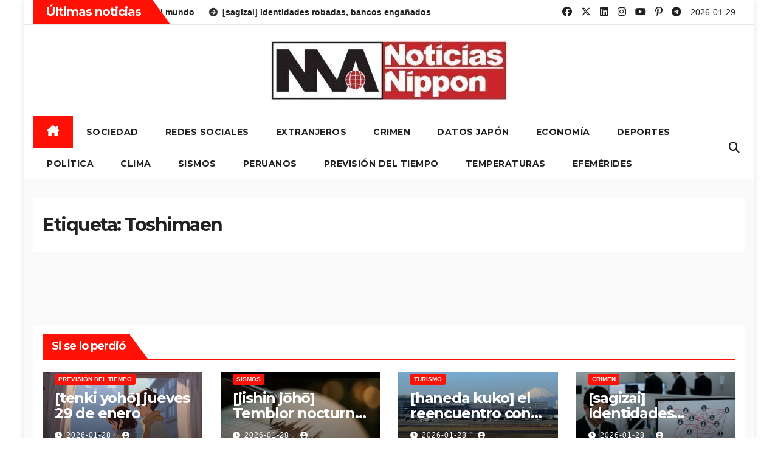

--- FILE ---
content_type: text/html; charset=UTF-8
request_url: https://noticiasnippon.jp/tag/toshimaen/
body_size: 17355
content:
<!DOCTYPE html>
<html lang="es">
<head>
<meta charset="UTF-8">
<meta name="viewport" content="width=device-width, initial-scale=1">
<link rel="profile" href="http://gmpg.org/xfn/11">
<title>Toshimaen &#8211;  Noticias Nippon</title>
<meta name='robots' content='max-image-preview:large' />
	<style>img:is([sizes="auto" i], [sizes^="auto," i]) { contain-intrinsic-size: 3000px 1500px }</style>
	<link rel='dns-prefetch' href='//fonts.googleapis.com' />
<link rel="alternate" type="application/rss+xml" title=" Noticias Nippon &raquo; Feed" href="https://noticiasnippon.jp/feed/" />
<link rel="alternate" type="application/rss+xml" title=" Noticias Nippon &raquo; Feed de los comentarios" href="https://noticiasnippon.jp/comments/feed/" />
<link rel="alternate" type="application/rss+xml" title=" Noticias Nippon &raquo; Etiqueta Toshimaen del feed" href="https://noticiasnippon.jp/tag/toshimaen/feed/" />
<script>
window._wpemojiSettings = {"baseUrl":"https:\/\/s.w.org\/images\/core\/emoji\/16.0.1\/72x72\/","ext":".png","svgUrl":"https:\/\/s.w.org\/images\/core\/emoji\/16.0.1\/svg\/","svgExt":".svg","source":{"concatemoji":"https:\/\/noticiasnippon.jp\/wp-includes\/js\/wp-emoji-release.min.js?ver=6.8.3"}};
/*! This file is auto-generated */
!function(s,n){var o,i,e;function c(e){try{var t={supportTests:e,timestamp:(new Date).valueOf()};sessionStorage.setItem(o,JSON.stringify(t))}catch(e){}}function p(e,t,n){e.clearRect(0,0,e.canvas.width,e.canvas.height),e.fillText(t,0,0);var t=new Uint32Array(e.getImageData(0,0,e.canvas.width,e.canvas.height).data),a=(e.clearRect(0,0,e.canvas.width,e.canvas.height),e.fillText(n,0,0),new Uint32Array(e.getImageData(0,0,e.canvas.width,e.canvas.height).data));return t.every(function(e,t){return e===a[t]})}function u(e,t){e.clearRect(0,0,e.canvas.width,e.canvas.height),e.fillText(t,0,0);for(var n=e.getImageData(16,16,1,1),a=0;a<n.data.length;a++)if(0!==n.data[a])return!1;return!0}function f(e,t,n,a){switch(t){case"flag":return n(e,"\ud83c\udff3\ufe0f\u200d\u26a7\ufe0f","\ud83c\udff3\ufe0f\u200b\u26a7\ufe0f")?!1:!n(e,"\ud83c\udde8\ud83c\uddf6","\ud83c\udde8\u200b\ud83c\uddf6")&&!n(e,"\ud83c\udff4\udb40\udc67\udb40\udc62\udb40\udc65\udb40\udc6e\udb40\udc67\udb40\udc7f","\ud83c\udff4\u200b\udb40\udc67\u200b\udb40\udc62\u200b\udb40\udc65\u200b\udb40\udc6e\u200b\udb40\udc67\u200b\udb40\udc7f");case"emoji":return!a(e,"\ud83e\udedf")}return!1}function g(e,t,n,a){var r="undefined"!=typeof WorkerGlobalScope&&self instanceof WorkerGlobalScope?new OffscreenCanvas(300,150):s.createElement("canvas"),o=r.getContext("2d",{willReadFrequently:!0}),i=(o.textBaseline="top",o.font="600 32px Arial",{});return e.forEach(function(e){i[e]=t(o,e,n,a)}),i}function t(e){var t=s.createElement("script");t.src=e,t.defer=!0,s.head.appendChild(t)}"undefined"!=typeof Promise&&(o="wpEmojiSettingsSupports",i=["flag","emoji"],n.supports={everything:!0,everythingExceptFlag:!0},e=new Promise(function(e){s.addEventListener("DOMContentLoaded",e,{once:!0})}),new Promise(function(t){var n=function(){try{var e=JSON.parse(sessionStorage.getItem(o));if("object"==typeof e&&"number"==typeof e.timestamp&&(new Date).valueOf()<e.timestamp+604800&&"object"==typeof e.supportTests)return e.supportTests}catch(e){}return null}();if(!n){if("undefined"!=typeof Worker&&"undefined"!=typeof OffscreenCanvas&&"undefined"!=typeof URL&&URL.createObjectURL&&"undefined"!=typeof Blob)try{var e="postMessage("+g.toString()+"("+[JSON.stringify(i),f.toString(),p.toString(),u.toString()].join(",")+"));",a=new Blob([e],{type:"text/javascript"}),r=new Worker(URL.createObjectURL(a),{name:"wpTestEmojiSupports"});return void(r.onmessage=function(e){c(n=e.data),r.terminate(),t(n)})}catch(e){}c(n=g(i,f,p,u))}t(n)}).then(function(e){for(var t in e)n.supports[t]=e[t],n.supports.everything=n.supports.everything&&n.supports[t],"flag"!==t&&(n.supports.everythingExceptFlag=n.supports.everythingExceptFlag&&n.supports[t]);n.supports.everythingExceptFlag=n.supports.everythingExceptFlag&&!n.supports.flag,n.DOMReady=!1,n.readyCallback=function(){n.DOMReady=!0}}).then(function(){return e}).then(function(){var e;n.supports.everything||(n.readyCallback(),(e=n.source||{}).concatemoji?t(e.concatemoji):e.wpemoji&&e.twemoji&&(t(e.twemoji),t(e.wpemoji)))}))}((window,document),window._wpemojiSettings);
</script>
<style id='wp-emoji-styles-inline-css'>

	img.wp-smiley, img.emoji {
		display: inline !important;
		border: none !important;
		box-shadow: none !important;
		height: 1em !important;
		width: 1em !important;
		margin: 0 0.07em !important;
		vertical-align: -0.1em !important;
		background: none !important;
		padding: 0 !important;
	}
</style>
<link rel='stylesheet' id='wp-block-library-css' href='https://noticiasnippon.jp/wp-includes/css/dist/block-library/style.min.css?ver=6.8.3' media='all' />
<style id='wp-block-library-theme-inline-css'>
.wp-block-audio :where(figcaption){color:#555;font-size:13px;text-align:center}.is-dark-theme .wp-block-audio :where(figcaption){color:#ffffffa6}.wp-block-audio{margin:0 0 1em}.wp-block-code{border:1px solid #ccc;border-radius:4px;font-family:Menlo,Consolas,monaco,monospace;padding:.8em 1em}.wp-block-embed :where(figcaption){color:#555;font-size:13px;text-align:center}.is-dark-theme .wp-block-embed :where(figcaption){color:#ffffffa6}.wp-block-embed{margin:0 0 1em}.blocks-gallery-caption{color:#555;font-size:13px;text-align:center}.is-dark-theme .blocks-gallery-caption{color:#ffffffa6}:root :where(.wp-block-image figcaption){color:#555;font-size:13px;text-align:center}.is-dark-theme :root :where(.wp-block-image figcaption){color:#ffffffa6}.wp-block-image{margin:0 0 1em}.wp-block-pullquote{border-bottom:4px solid;border-top:4px solid;color:currentColor;margin-bottom:1.75em}.wp-block-pullquote cite,.wp-block-pullquote footer,.wp-block-pullquote__citation{color:currentColor;font-size:.8125em;font-style:normal;text-transform:uppercase}.wp-block-quote{border-left:.25em solid;margin:0 0 1.75em;padding-left:1em}.wp-block-quote cite,.wp-block-quote footer{color:currentColor;font-size:.8125em;font-style:normal;position:relative}.wp-block-quote:where(.has-text-align-right){border-left:none;border-right:.25em solid;padding-left:0;padding-right:1em}.wp-block-quote:where(.has-text-align-center){border:none;padding-left:0}.wp-block-quote.is-large,.wp-block-quote.is-style-large,.wp-block-quote:where(.is-style-plain){border:none}.wp-block-search .wp-block-search__label{font-weight:700}.wp-block-search__button{border:1px solid #ccc;padding:.375em .625em}:where(.wp-block-group.has-background){padding:1.25em 2.375em}.wp-block-separator.has-css-opacity{opacity:.4}.wp-block-separator{border:none;border-bottom:2px solid;margin-left:auto;margin-right:auto}.wp-block-separator.has-alpha-channel-opacity{opacity:1}.wp-block-separator:not(.is-style-wide):not(.is-style-dots){width:100px}.wp-block-separator.has-background:not(.is-style-dots){border-bottom:none;height:1px}.wp-block-separator.has-background:not(.is-style-wide):not(.is-style-dots){height:2px}.wp-block-table{margin:0 0 1em}.wp-block-table td,.wp-block-table th{word-break:normal}.wp-block-table :where(figcaption){color:#555;font-size:13px;text-align:center}.is-dark-theme .wp-block-table :where(figcaption){color:#ffffffa6}.wp-block-video :where(figcaption){color:#555;font-size:13px;text-align:center}.is-dark-theme .wp-block-video :where(figcaption){color:#ffffffa6}.wp-block-video{margin:0 0 1em}:root :where(.wp-block-template-part.has-background){margin-bottom:0;margin-top:0;padding:1.25em 2.375em}
</style>
<style id='classic-theme-styles-inline-css'>
/*! This file is auto-generated */
.wp-block-button__link{color:#fff;background-color:#32373c;border-radius:9999px;box-shadow:none;text-decoration:none;padding:calc(.667em + 2px) calc(1.333em + 2px);font-size:1.125em}.wp-block-file__button{background:#32373c;color:#fff;text-decoration:none}
</style>
<style id='global-styles-inline-css'>
:root{--wp--preset--aspect-ratio--square: 1;--wp--preset--aspect-ratio--4-3: 4/3;--wp--preset--aspect-ratio--3-4: 3/4;--wp--preset--aspect-ratio--3-2: 3/2;--wp--preset--aspect-ratio--2-3: 2/3;--wp--preset--aspect-ratio--16-9: 16/9;--wp--preset--aspect-ratio--9-16: 9/16;--wp--preset--color--black: #000000;--wp--preset--color--cyan-bluish-gray: #abb8c3;--wp--preset--color--white: #ffffff;--wp--preset--color--pale-pink: #f78da7;--wp--preset--color--vivid-red: #cf2e2e;--wp--preset--color--luminous-vivid-orange: #ff6900;--wp--preset--color--luminous-vivid-amber: #fcb900;--wp--preset--color--light-green-cyan: #7bdcb5;--wp--preset--color--vivid-green-cyan: #00d084;--wp--preset--color--pale-cyan-blue: #8ed1fc;--wp--preset--color--vivid-cyan-blue: #0693e3;--wp--preset--color--vivid-purple: #9b51e0;--wp--preset--gradient--vivid-cyan-blue-to-vivid-purple: linear-gradient(135deg,rgba(6,147,227,1) 0%,rgb(155,81,224) 100%);--wp--preset--gradient--light-green-cyan-to-vivid-green-cyan: linear-gradient(135deg,rgb(122,220,180) 0%,rgb(0,208,130) 100%);--wp--preset--gradient--luminous-vivid-amber-to-luminous-vivid-orange: linear-gradient(135deg,rgba(252,185,0,1) 0%,rgba(255,105,0,1) 100%);--wp--preset--gradient--luminous-vivid-orange-to-vivid-red: linear-gradient(135deg,rgba(255,105,0,1) 0%,rgb(207,46,46) 100%);--wp--preset--gradient--very-light-gray-to-cyan-bluish-gray: linear-gradient(135deg,rgb(238,238,238) 0%,rgb(169,184,195) 100%);--wp--preset--gradient--cool-to-warm-spectrum: linear-gradient(135deg,rgb(74,234,220) 0%,rgb(151,120,209) 20%,rgb(207,42,186) 40%,rgb(238,44,130) 60%,rgb(251,105,98) 80%,rgb(254,248,76) 100%);--wp--preset--gradient--blush-light-purple: linear-gradient(135deg,rgb(255,206,236) 0%,rgb(152,150,240) 100%);--wp--preset--gradient--blush-bordeaux: linear-gradient(135deg,rgb(254,205,165) 0%,rgb(254,45,45) 50%,rgb(107,0,62) 100%);--wp--preset--gradient--luminous-dusk: linear-gradient(135deg,rgb(255,203,112) 0%,rgb(199,81,192) 50%,rgb(65,88,208) 100%);--wp--preset--gradient--pale-ocean: linear-gradient(135deg,rgb(255,245,203) 0%,rgb(182,227,212) 50%,rgb(51,167,181) 100%);--wp--preset--gradient--electric-grass: linear-gradient(135deg,rgb(202,248,128) 0%,rgb(113,206,126) 100%);--wp--preset--gradient--midnight: linear-gradient(135deg,rgb(2,3,129) 0%,rgb(40,116,252) 100%);--wp--preset--font-size--small: 13px;--wp--preset--font-size--medium: 20px;--wp--preset--font-size--large: 36px;--wp--preset--font-size--x-large: 42px;--wp--preset--spacing--20: 0.44rem;--wp--preset--spacing--30: 0.67rem;--wp--preset--spacing--40: 1rem;--wp--preset--spacing--50: 1.5rem;--wp--preset--spacing--60: 2.25rem;--wp--preset--spacing--70: 3.38rem;--wp--preset--spacing--80: 5.06rem;--wp--preset--shadow--natural: 6px 6px 9px rgba(0, 0, 0, 0.2);--wp--preset--shadow--deep: 12px 12px 50px rgba(0, 0, 0, 0.4);--wp--preset--shadow--sharp: 6px 6px 0px rgba(0, 0, 0, 0.2);--wp--preset--shadow--outlined: 6px 6px 0px -3px rgba(255, 255, 255, 1), 6px 6px rgba(0, 0, 0, 1);--wp--preset--shadow--crisp: 6px 6px 0px rgba(0, 0, 0, 1);}:where(.is-layout-flex){gap: 0.5em;}:where(.is-layout-grid){gap: 0.5em;}body .is-layout-flex{display: flex;}.is-layout-flex{flex-wrap: wrap;align-items: center;}.is-layout-flex > :is(*, div){margin: 0;}body .is-layout-grid{display: grid;}.is-layout-grid > :is(*, div){margin: 0;}:where(.wp-block-columns.is-layout-flex){gap: 2em;}:where(.wp-block-columns.is-layout-grid){gap: 2em;}:where(.wp-block-post-template.is-layout-flex){gap: 1.25em;}:where(.wp-block-post-template.is-layout-grid){gap: 1.25em;}.has-black-color{color: var(--wp--preset--color--black) !important;}.has-cyan-bluish-gray-color{color: var(--wp--preset--color--cyan-bluish-gray) !important;}.has-white-color{color: var(--wp--preset--color--white) !important;}.has-pale-pink-color{color: var(--wp--preset--color--pale-pink) !important;}.has-vivid-red-color{color: var(--wp--preset--color--vivid-red) !important;}.has-luminous-vivid-orange-color{color: var(--wp--preset--color--luminous-vivid-orange) !important;}.has-luminous-vivid-amber-color{color: var(--wp--preset--color--luminous-vivid-amber) !important;}.has-light-green-cyan-color{color: var(--wp--preset--color--light-green-cyan) !important;}.has-vivid-green-cyan-color{color: var(--wp--preset--color--vivid-green-cyan) !important;}.has-pale-cyan-blue-color{color: var(--wp--preset--color--pale-cyan-blue) !important;}.has-vivid-cyan-blue-color{color: var(--wp--preset--color--vivid-cyan-blue) !important;}.has-vivid-purple-color{color: var(--wp--preset--color--vivid-purple) !important;}.has-black-background-color{background-color: var(--wp--preset--color--black) !important;}.has-cyan-bluish-gray-background-color{background-color: var(--wp--preset--color--cyan-bluish-gray) !important;}.has-white-background-color{background-color: var(--wp--preset--color--white) !important;}.has-pale-pink-background-color{background-color: var(--wp--preset--color--pale-pink) !important;}.has-vivid-red-background-color{background-color: var(--wp--preset--color--vivid-red) !important;}.has-luminous-vivid-orange-background-color{background-color: var(--wp--preset--color--luminous-vivid-orange) !important;}.has-luminous-vivid-amber-background-color{background-color: var(--wp--preset--color--luminous-vivid-amber) !important;}.has-light-green-cyan-background-color{background-color: var(--wp--preset--color--light-green-cyan) !important;}.has-vivid-green-cyan-background-color{background-color: var(--wp--preset--color--vivid-green-cyan) !important;}.has-pale-cyan-blue-background-color{background-color: var(--wp--preset--color--pale-cyan-blue) !important;}.has-vivid-cyan-blue-background-color{background-color: var(--wp--preset--color--vivid-cyan-blue) !important;}.has-vivid-purple-background-color{background-color: var(--wp--preset--color--vivid-purple) !important;}.has-black-border-color{border-color: var(--wp--preset--color--black) !important;}.has-cyan-bluish-gray-border-color{border-color: var(--wp--preset--color--cyan-bluish-gray) !important;}.has-white-border-color{border-color: var(--wp--preset--color--white) !important;}.has-pale-pink-border-color{border-color: var(--wp--preset--color--pale-pink) !important;}.has-vivid-red-border-color{border-color: var(--wp--preset--color--vivid-red) !important;}.has-luminous-vivid-orange-border-color{border-color: var(--wp--preset--color--luminous-vivid-orange) !important;}.has-luminous-vivid-amber-border-color{border-color: var(--wp--preset--color--luminous-vivid-amber) !important;}.has-light-green-cyan-border-color{border-color: var(--wp--preset--color--light-green-cyan) !important;}.has-vivid-green-cyan-border-color{border-color: var(--wp--preset--color--vivid-green-cyan) !important;}.has-pale-cyan-blue-border-color{border-color: var(--wp--preset--color--pale-cyan-blue) !important;}.has-vivid-cyan-blue-border-color{border-color: var(--wp--preset--color--vivid-cyan-blue) !important;}.has-vivid-purple-border-color{border-color: var(--wp--preset--color--vivid-purple) !important;}.has-vivid-cyan-blue-to-vivid-purple-gradient-background{background: var(--wp--preset--gradient--vivid-cyan-blue-to-vivid-purple) !important;}.has-light-green-cyan-to-vivid-green-cyan-gradient-background{background: var(--wp--preset--gradient--light-green-cyan-to-vivid-green-cyan) !important;}.has-luminous-vivid-amber-to-luminous-vivid-orange-gradient-background{background: var(--wp--preset--gradient--luminous-vivid-amber-to-luminous-vivid-orange) !important;}.has-luminous-vivid-orange-to-vivid-red-gradient-background{background: var(--wp--preset--gradient--luminous-vivid-orange-to-vivid-red) !important;}.has-very-light-gray-to-cyan-bluish-gray-gradient-background{background: var(--wp--preset--gradient--very-light-gray-to-cyan-bluish-gray) !important;}.has-cool-to-warm-spectrum-gradient-background{background: var(--wp--preset--gradient--cool-to-warm-spectrum) !important;}.has-blush-light-purple-gradient-background{background: var(--wp--preset--gradient--blush-light-purple) !important;}.has-blush-bordeaux-gradient-background{background: var(--wp--preset--gradient--blush-bordeaux) !important;}.has-luminous-dusk-gradient-background{background: var(--wp--preset--gradient--luminous-dusk) !important;}.has-pale-ocean-gradient-background{background: var(--wp--preset--gradient--pale-ocean) !important;}.has-electric-grass-gradient-background{background: var(--wp--preset--gradient--electric-grass) !important;}.has-midnight-gradient-background{background: var(--wp--preset--gradient--midnight) !important;}.has-small-font-size{font-size: var(--wp--preset--font-size--small) !important;}.has-medium-font-size{font-size: var(--wp--preset--font-size--medium) !important;}.has-large-font-size{font-size: var(--wp--preset--font-size--large) !important;}.has-x-large-font-size{font-size: var(--wp--preset--font-size--x-large) !important;}
:where(.wp-block-post-template.is-layout-flex){gap: 1.25em;}:where(.wp-block-post-template.is-layout-grid){gap: 1.25em;}
:where(.wp-block-columns.is-layout-flex){gap: 2em;}:where(.wp-block-columns.is-layout-grid){gap: 2em;}
:root :where(.wp-block-pullquote){font-size: 1.5em;line-height: 1.6;}
</style>
<link rel='stylesheet' id='ansar-import-css' href='https://noticiasnippon.jp/wp-content/plugins/ansar-import/public/css/ansar-import-public.css?ver=2.0.0' media='all' />
<link rel='stylesheet' id='newsup-fonts-css' href='//fonts.googleapis.com/css?family=Montserrat%3A400%2C500%2C700%2C800%7CWork%2BSans%3A300%2C400%2C500%2C600%2C700%2C800%2C900%26display%3Dswap&#038;subset=latin%2Clatin-ext' media='all' />
<link rel='stylesheet' id='bootstrap-css' href='https://noticiasnippon.jp/wp-content/themes/newsup/css/bootstrap.css?ver=6.8.3' media='all' />
<link rel='stylesheet' id='newsup-style-css' href='https://noticiasnippon.jp/wp-content/themes/newshike/style.css?ver=6.8.3' media='all' />
<link rel='stylesheet' id='font-awesome-5-all-css' href='https://noticiasnippon.jp/wp-content/themes/newsup/css/font-awesome/css/all.min.css?ver=6.8.3' media='all' />
<link rel='stylesheet' id='font-awesome-4-shim-css' href='https://noticiasnippon.jp/wp-content/themes/newsup/css/font-awesome/css/v4-shims.min.css?ver=6.8.3' media='all' />
<link rel='stylesheet' id='owl-carousel-css' href='https://noticiasnippon.jp/wp-content/themes/newsup/css/owl.carousel.css?ver=6.8.3' media='all' />
<link rel='stylesheet' id='smartmenus-css' href='https://noticiasnippon.jp/wp-content/themes/newsup/css/jquery.smartmenus.bootstrap.css?ver=6.8.3' media='all' />
<link rel='stylesheet' id='newsup-custom-css-css' href='https://noticiasnippon.jp/wp-content/themes/newsup/inc/ansar/customize/css/customizer.css?ver=1.0' media='all' />
<style id='akismet-widget-style-inline-css'>

			.a-stats {
				--akismet-color-mid-green: #357b49;
				--akismet-color-white: #fff;
				--akismet-color-light-grey: #f6f7f7;

				max-width: 350px;
				width: auto;
			}

			.a-stats * {
				all: unset;
				box-sizing: border-box;
			}

			.a-stats strong {
				font-weight: 600;
			}

			.a-stats a.a-stats__link,
			.a-stats a.a-stats__link:visited,
			.a-stats a.a-stats__link:active {
				background: var(--akismet-color-mid-green);
				border: none;
				box-shadow: none;
				border-radius: 8px;
				color: var(--akismet-color-white);
				cursor: pointer;
				display: block;
				font-family: -apple-system, BlinkMacSystemFont, 'Segoe UI', 'Roboto', 'Oxygen-Sans', 'Ubuntu', 'Cantarell', 'Helvetica Neue', sans-serif;
				font-weight: 500;
				padding: 12px;
				text-align: center;
				text-decoration: none;
				transition: all 0.2s ease;
			}

			/* Extra specificity to deal with TwentyTwentyOne focus style */
			.widget .a-stats a.a-stats__link:focus {
				background: var(--akismet-color-mid-green);
				color: var(--akismet-color-white);
				text-decoration: none;
			}

			.a-stats a.a-stats__link:hover {
				filter: brightness(110%);
				box-shadow: 0 4px 12px rgba(0, 0, 0, 0.06), 0 0 2px rgba(0, 0, 0, 0.16);
			}

			.a-stats .count {
				color: var(--akismet-color-white);
				display: block;
				font-size: 1.5em;
				line-height: 1.4;
				padding: 0 13px;
				white-space: nowrap;
			}
		
</style>
<link rel='stylesheet' id='newsup-style-parent-css' href='https://noticiasnippon.jp/wp-content/themes/newsup/style.css?ver=6.8.3' media='all' />
<link rel='stylesheet' id='newshike-style-css' href='https://noticiasnippon.jp/wp-content/themes/newshike/style.css?ver=1.0' media='all' />
<link rel='stylesheet' id='newshike-default-css-css' href='https://noticiasnippon.jp/wp-content/themes/newshike/css/colors/default.css?ver=6.8.3' media='all' />
<script src="https://noticiasnippon.jp/wp-includes/js/jquery/jquery.min.js?ver=3.7.1" id="jquery-core-js"></script>
<script src="https://noticiasnippon.jp/wp-includes/js/jquery/jquery-migrate.min.js?ver=3.4.1" id="jquery-migrate-js"></script>
<script src="https://noticiasnippon.jp/wp-content/plugins/ansar-import/public/js/ansar-import-public.js?ver=2.0.0" id="ansar-import-js"></script>
<script src="https://noticiasnippon.jp/wp-content/themes/newsup/js/navigation.js?ver=6.8.3" id="newsup-navigation-js"></script>
<script src="https://noticiasnippon.jp/wp-content/themes/newsup/js/bootstrap.js?ver=6.8.3" id="bootstrap-js"></script>
<script src="https://noticiasnippon.jp/wp-content/themes/newsup/js/owl.carousel.min.js?ver=6.8.3" id="owl-carousel-min-js"></script>
<script src="https://noticiasnippon.jp/wp-content/themes/newsup/js/jquery.smartmenus.js?ver=6.8.3" id="smartmenus-js-js"></script>
<script src="https://noticiasnippon.jp/wp-content/themes/newsup/js/jquery.smartmenus.bootstrap.js?ver=6.8.3" id="bootstrap-smartmenus-js-js"></script>
<script src="https://noticiasnippon.jp/wp-content/themes/newsup/js/jquery.marquee.js?ver=6.8.3" id="newsup-marquee-js-js"></script>
<script src="https://noticiasnippon.jp/wp-content/themes/newsup/js/main.js?ver=6.8.3" id="newsup-main-js-js"></script>
<link rel="https://api.w.org/" href="https://noticiasnippon.jp/wp-json/" /><link rel="alternate" title="JSON" type="application/json" href="https://noticiasnippon.jp/wp-json/wp/v2/tags/9935" /><link rel="EditURI" type="application/rsd+xml" title="RSD" href="https://noticiasnippon.jp/xmlrpc.php?rsd" />
<meta name="generator" content="WordPress 6.8.3" />
<script type="text/javascript">
<!--
/******************************************************************************
***   COPY PROTECTED BY http://chetangole.com/blog/wp-copyprotect/   version 3.1.0 ****
******************************************************************************/
var message="© 2026 NoticiasNippon";
function clickIE4(){
if (event.button==2){
alert(message);
return false;
}
}

function clickNS4(e){
if (document.layers||document.getElementById&&!document.all){
if (e.which==2||e.which==3){
alert(message);
return false;
}
}
}

if (document.layers){
document.captureEvents(Event.MOUSEDOWN);
document.onmousedown=clickNS4;
}
else if (document.all&&!document.getElementById){
document.onmousedown=clickIE4;
}
document.oncontextmenu=new Function("alert(message);return false")
// --> 
</script>

<script type="text/javascript">
/******************************************************************************
***   COPY PROTECTED BY http://chetangole.com/blog/wp-copyprotect/   version 3.1.0 ****
******************************************************************************/
function disableSelection(target){
if (typeof target.onselectstart!="undefined") //For IE 
	target.onselectstart=function(){return false}
else if (typeof target.style.MozUserSelect!="undefined") //For Firefox
	target.style.MozUserSelect="none"
else //All other route (For Opera)
	target.onmousedown=function(){return false}
target.style.cursor = "default"
}
</script>
 
<style type="text/css" id="custom-background-css">
    .wrapper { background-color: ffffff; }
</style>
    <style type="text/css">
            .site-title,
        .site-description {
            position: absolute;
            clip: rect(1px, 1px, 1px, 1px);
        }
        </style>
    <style id="custom-background-css">
body.custom-background { background-color: #ffffff; }
</style>
	<link rel="icon" href="https://noticiasnippon.jp/wp-content/uploads/2024/11/cropped-cropped-cropped-nnlogo-32x32.jpg" sizes="32x32" />
<link rel="icon" href="https://noticiasnippon.jp/wp-content/uploads/2024/11/cropped-cropped-cropped-nnlogo-192x192.jpg" sizes="192x192" />
<link rel="apple-touch-icon" href="https://noticiasnippon.jp/wp-content/uploads/2024/11/cropped-cropped-cropped-nnlogo-180x180.jpg" />
<meta name="msapplication-TileImage" content="https://noticiasnippon.jp/wp-content/uploads/2024/11/cropped-cropped-cropped-nnlogo-270x270.jpg" />
</head>
<body class="archive tag tag-toshimaen tag-9935 custom-background wp-custom-logo wp-embed-responsive wp-theme-newsup wp-child-theme-newshike hfeed ta-hide-date-author-in-list" >
<div id="page" class="site">
<a class="skip-link screen-reader-text" href="#content">
Skip to content</a>
    <div class="wrapper boxed">
        <header class="mg-headwidget">
            <!--==================== TOP BAR ====================-->

            <div class="mg-head-detail hidden-xs">
    <div class="container-fluid">
        <div class="row align-items-center">
            <div class="col-md-7 col-xs-12">
                            <div class="mg-latest-news-sec">
                 
                    <div class="mg-latest-news">
                         <div class="bn_title">
                            <h2 class="title">
                                                                    Últimas noticias<span></span>
                                                            </h2>
                        </div>
                         
                        <div class="mg-latest-news-slider marquee">
                                                                                        <a href="https://noticiasnippon.jp/2026/01/28/ptty-16/">
                                        <span>[tenki yohō] jueves 29 de enero</span>
                                     </a>
                                                                        <a href="https://noticiasnippon.jp/2026/01/28/jj-iwa-2/">
                                        <span>[jishin jōhō] Temblor nocturno frente a Sanriku</span>
                                     </a>
                                                                        <a href="https://noticiasnippon.jp/2026/01/28/hk-tok/">
                                        <span>[haneda kuko] el reencuentro con el mundo</span>
                                     </a>
                                                                        <a href="https://noticiasnippon.jp/2026/01/28/sg-mnk/">
                                        <span>[sagizai] Identidades robadas, bancos engañados</span>
                                     </a>
                                                                        <a href="https://noticiasnippon.jp/2026/01/28/yh-tok/">
                                        <span>[yachin hojo] Cuando el trabajo termina pero la crianza no</span>
                                     </a>
                                                            </div>
                    </div>
            </div>
                    </div>
            <div class="col-md-5 col-xs-12">
                <ul class="info-left float-md-right">
                                <ul class="mg-social info-right">
                        <li>
            <a  target="_blank"  href="https://www.facebook.com/noticiasnippon">
                <span class="icon-soci facebook">
                    <i class="fab fa-facebook"></i>
                </span> 
            </a>
        </li>
                <li>
            <a target="_blank" href="https://x.com/NoticiasNippon">
                <span class="icon-soci x-twitter">
                    <i class="fa-brands fa-x-twitter"></i>
                </span>
            </a>
        </li>
                <li>
            <a  href="#">
                <span class="icon-soci linkedin">
                    <i class="fab fa-linkedin"></i>
                </span>
            </a>
        </li>
                <li>
            <a target="_blank"  href="https://www.instagram.com/noticiasnippon/">
                <span class="icon-soci instagram">
                    <i class="fab fa-instagram"></i>
                </span>
            </a>
        </li>
                <li>
            <a  href="#">
                <span class="icon-soci youtube">
                    <i class="fab fa-youtube"></i>
                </span>
            </a>
        </li>
                <li>
            <a  href="#">
                <span class="icon-soci pinterest">
                    <i class="fab fa-pinterest-p"></i>
                </span>
            </a>
        </li>
                <li>
            <a target="_blank"  href="#">
                <span class="icon-soci telegram">
                    <i class="fab fa-telegram"></i>
                </span>
            </a>
        </li>
                    </ul>
                    <li>2026-01-29                <span class="time">  03:15</span>
                        </li>
                        </ul>
            </div>
    
        </div>
    </div>
</div>
            <div class="clearfix"></div>
                        <div class="mg-nav-widget-area-back" style='background-image: url("https://noticiasnippon.jp/wp-content/themes/newshike/images/head-back.jpg" );'>
                        <div class="overlay">
              <div class="inner"  style="background-color:#fff;" > 
                <div class="container-fluid">
                    <div class="mg-nav-widget-area">
                        <div class="row align-items-center"> 
                            <div class="col-md-12 text-center mx-auto">
                              <div class="navbar-header">
                                <div class="site-logo">
                                  <a href="https://noticiasnippon.jp/" class="navbar-brand" rel="home"><img width="390" height="99" src="https://noticiasnippon.jp/wp-content/uploads/2016/07/cropped-cropped-cropped-cropped-noticiasnipponbanner-2-e1468071077193.jpg" class="custom-logo" alt=" Noticias Nippon" decoding="async" srcset="https://noticiasnippon.jp/wp-content/uploads/2016/07/cropped-cropped-cropped-cropped-noticiasnipponbanner-2-e1468071077193.jpg 390w, https://noticiasnippon.jp/wp-content/uploads/2016/07/cropped-cropped-cropped-cropped-noticiasnipponbanner-2-e1468071077193-300x76.jpg 300w" sizes="(max-width: 390px) 100vw, 390px" /></a>                                </div>
                                <div class="site-branding-text d-none">
                                                                        <p class="site-title"> <a href="https://noticiasnippon.jp/" rel="home"> Noticias Nippon</a></p>
                                                                        <p class="site-description"> Noticias de Japón en español</p>
                                </div>    
                              </div>
                            </div>
                                                  </div>
                    </div>
                </div>
              </div>
              </div>
          </div>
    <div class="mg-menu-full">
      <div class="container-fluid">
      <nav class="navbar navbar-expand-lg navbar-wp">
          <!-- Right nav -->
                    <div class="m-header align-items-center">
                                                <a class="mobilehomebtn" href="https://noticiasnippon.jp"><span class="fas fa-home"></span></a>
                        <!-- navbar-toggle -->
                        <button class="navbar-toggler mx-auto" type="button" data-toggle="collapse" data-target="#navbar-wp" aria-controls="navbarSupportedContent" aria-expanded="false" aria-label="Toggle navigation">
                          <span class="burger">
                            <span class="burger-line"></span>
                            <span class="burger-line"></span>
                            <span class="burger-line"></span>
                          </span>
                        </button>
                        <!-- /navbar-toggle -->
                            <div class="dropdown show mg-search-box pr-2">
        <a class="dropdown-toggle msearch ml-auto" href="#" role="button" id="dropdownMenuLink" data-toggle="dropdown" aria-haspopup="true" aria-expanded="false">
            <i class="fas fa-search"></i>
        </a>
        <div class="dropdown-menu searchinner" aria-labelledby="dropdownMenuLink">
            <form role="search" method="get" id="searchform" action="https://noticiasnippon.jp/">
  <div class="input-group">
    <input type="search" class="form-control" placeholder="Buscar" value="" name="s" />
    <span class="input-group-btn btn-default">
    <button type="submit" class="btn"> <i class="fas fa-search"></i> </button>
    </span> </div>
</form>        </div>
    </div>
                        </div>
                    <!-- /Right nav -->
         
          
                  <div class="collapse navbar-collapse" id="navbar-wp">
                  	<div class="d-md-block">
                  <ul id="menu-primary" class="nav navbar-nav mr-auto "><li class="active home"><a class="homebtn" href="https://noticiasnippon.jp"><span class='fa-solid fa-house-chimney'></span></a></li><li id="menu-item-148175" class="menu-item menu-item-type-taxonomy menu-item-object-category menu-item-148175"><a class="nav-link" title="Sociedad" target="_blank" href="https://noticiasnippon.jp/category/shakai/">Sociedad</a></li>
<li id="menu-item-155639" class="menu-item menu-item-type-taxonomy menu-item-object-category menu-item-155639"><a class="nav-link" title="Redes sociales" href="https://noticiasnippon.jp/category/sosharunettowaku/">Redes sociales</a></li>
<li id="menu-item-148176" class="menu-item menu-item-type-taxonomy menu-item-object-category menu-item-148176"><a class="nav-link" title="Extranjeros" href="https://noticiasnippon.jp/category/gaikokujin/">Extranjeros</a></li>
<li id="menu-item-148177" class="menu-item menu-item-type-taxonomy menu-item-object-category menu-item-148177"><a class="nav-link" title="Crimen" href="https://noticiasnippon.jp/category/shakai/hanzai/">Crimen</a></li>
<li id="menu-item-148178" class="menu-item menu-item-type-taxonomy menu-item-object-category menu-item-148178"><a class="nav-link" title="Datos Japón" href="https://noticiasnippon.jp/category/nihon-no-deta/">Datos Japón</a></li>
<li id="menu-item-148179" class="menu-item menu-item-type-taxonomy menu-item-object-category menu-item-148179"><a class="nav-link" title="Economía" href="https://noticiasnippon.jp/category/keizai/">Economía</a></li>
<li id="menu-item-148180" class="menu-item menu-item-type-taxonomy menu-item-object-category menu-item-148180"><a class="nav-link" title="Deportes" href="https://noticiasnippon.jp/category/supotsu/">Deportes</a></li>
<li id="menu-item-148905" class="menu-item menu-item-type-taxonomy menu-item-object-category menu-item-148905"><a class="nav-link" title="Política" href="https://noticiasnippon.jp/category/seiji/">Política</a></li>
<li id="menu-item-148906" class="menu-item menu-item-type-taxonomy menu-item-object-category menu-item-148906"><a class="nav-link" title="Clima" href="https://noticiasnippon.jp/category/kishocho/">Clima</a></li>
<li id="menu-item-148907" class="menu-item menu-item-type-taxonomy menu-item-object-category menu-item-148907"><a class="nav-link" title="Sismos" href="https://noticiasnippon.jp/category/kishocho/jishin-joho/">Sismos</a></li>
<li id="menu-item-148908" class="menu-item menu-item-type-taxonomy menu-item-object-category menu-item-148908"><a class="nav-link" title="Peruanos" href="https://noticiasnippon.jp/category/gaikokujin/perujin/">Peruanos</a></li>
<li id="menu-item-148909" class="menu-item menu-item-type-taxonomy menu-item-object-category menu-item-148909"><a class="nav-link" title="Previsión del tiempo" href="https://noticiasnippon.jp/category/kishocho/tenki-yoho/">Previsión del tiempo</a></li>
<li id="menu-item-148911" class="menu-item menu-item-type-taxonomy menu-item-object-category menu-item-148911"><a class="nav-link" title="Temperaturas" href="https://noticiasnippon.jp/category/kishocho/kyo-no-kion/">Temperaturas</a></li>
<li id="menu-item-148931" class="menu-item menu-item-type-taxonomy menu-item-object-category menu-item-148931"><a class="nav-link" title="Efemérides" href="https://noticiasnippon.jp/category/kinenbi/">Efemérides</a></li>
</ul>        				</div>		
              		</div>
                  <!-- Right nav -->
                    <div class="desk-header pl-3 ml-auto my-2 my-lg-0 position-relative align-items-center">
                        <!-- /navbar-toggle -->
                            <div class="dropdown show mg-search-box pr-2">
        <a class="dropdown-toggle msearch ml-auto" href="#" role="button" id="dropdownMenuLink" data-toggle="dropdown" aria-haspopup="true" aria-expanded="false">
            <i class="fas fa-search"></i>
        </a>
        <div class="dropdown-menu searchinner" aria-labelledby="dropdownMenuLink">
            <form role="search" method="get" id="searchform" action="https://noticiasnippon.jp/">
  <div class="input-group">
    <input type="search" class="form-control" placeholder="Buscar" value="" name="s" />
    <span class="input-group-btn btn-default">
    <button type="submit" class="btn"> <i class="fas fa-search"></i> </button>
    </span> </div>
</form>        </div>
    </div>
                        </div>
                    <!-- /Right nav --> 
                  </nav> <!-- /Navigation -->
                </div>
    </div>
</header>
<div class="clearfix"></div>
<!--==================== Newsup breadcrumb section ====================-->
<div class="mg-breadcrumb-section" style='background: url("https://noticiasnippon.jp/wp-content/themes/newshike/images/head-back.jpg" ) repeat scroll center 0 #143745;'>
   <div class="overlay">       <div class="container-fluid">
        <div class="row">
          <div class="col-md-12 col-sm-12">
            <div class="mg-breadcrumb-title">
              <h1 class="title">Etiqueta: <span>Toshimaen</span></h1>            </div>
          </div>
        </div>
      </div>
   </div> </div>
<div class="clearfix"></div><!--container-->
    <div id="content" class="container-fluid archive-class">
        <!--row-->
            <div class="row">
                                    <div class="col-md-12">
                <div id="grid" class="row grid-content">
        
        <div class="col-md-12 text-center d-flex justify-content-center">
                                        
        </div>
        </div>            </div>
                            </div>
        <!--/row-->
    </div>
<!--container-->
    <div class="container-fluid missed-section mg-posts-sec-inner">
          
        <div class="missed-inner">
            <div class="row">
                                <div class="col-md-12">
                    <div class="mg-sec-title">
                        <!-- mg-sec-title -->
                        <h4>Si se lo perdió</h4>
                    </div>
                </div>
                                <!--col-md-3-->
                <div class="col-lg-3 col-sm-6 pulse animated">
                    <div class="mg-blog-post-3 minh back-img mb-lg-0"  style="background-image: url('https://noticiasnippon.jp/wp-content/uploads/2025/12/tenki13.png');" >
                        <a class="link-div" href="https://noticiasnippon.jp/2026/01/28/ptty-16/"></a>
                        <div class="mg-blog-inner">
                        <div class="mg-blog-category"><a class="newsup-categories category-color-1" href="https://noticiasnippon.jp/category/kishocho/tenki-yoho/" alt="Ver todas las entradas en Previsión del tiempo"> 
                                 Previsión del tiempo
                             </a></div> 
                        <h4 class="title"> <a href="https://noticiasnippon.jp/2026/01/28/ptty-16/" title="Permalink to: [tenki yohō] jueves 29 de enero"> [tenki yohō] jueves 29 de enero</a> </h4>
                                    <div class="mg-blog-meta"> 
                    <span class="mg-blog-date"><i class="fas fa-clock"></i>
            <a href="https://noticiasnippon.jp/2026/01/">
                2026-01-28            </a>
        </span>
            <a class="auth" href="https://noticiasnippon.jp/author/admin/">
            <i class="fas fa-user-circle"></i>NoticiasNippon        </a>
            <span class="comments-link"><i class="fas fa-comments"></i>
            <a href="https://noticiasnippon.jp/2026/01/28/ptty-16/">
                No hay comentarios            </a>
        </span>  
            </div> 
                            </div>
                    </div>
                </div>
                <!--/col-md-3-->
                                <!--col-md-3-->
                <div class="col-lg-3 col-sm-6 pulse animated">
                    <div class="mg-blog-post-3 minh back-img mb-lg-0"  style="background-image: url('https://noticiasnippon.jp/wp-content/uploads/2025/07/IMG_7606.jpeg');" >
                        <a class="link-div" href="https://noticiasnippon.jp/2026/01/28/jj-iwa-2/"></a>
                        <div class="mg-blog-inner">
                        <div class="mg-blog-category"><a class="newsup-categories category-color-1" href="https://noticiasnippon.jp/category/kishocho/jishin-joho/" alt="Ver todas las entradas en Sismos"> 
                                 Sismos
                             </a></div> 
                        <h4 class="title"> <a href="https://noticiasnippon.jp/2026/01/28/jj-iwa-2/" title="Permalink to: [jishin jōhō] Temblor nocturno frente a Sanriku"> [jishin jōhō] Temblor nocturno frente a Sanriku</a> </h4>
                                    <div class="mg-blog-meta"> 
                    <span class="mg-blog-date"><i class="fas fa-clock"></i>
            <a href="https://noticiasnippon.jp/2026/01/">
                2026-01-28            </a>
        </span>
            <a class="auth" href="https://noticiasnippon.jp/author/admin/">
            <i class="fas fa-user-circle"></i>NoticiasNippon        </a>
            <span class="comments-link"><i class="fas fa-comments"></i>
            <a href="https://noticiasnippon.jp/2026/01/28/jj-iwa-2/">
                No hay comentarios            </a>
        </span>  
            </div> 
                            </div>
                    </div>
                </div>
                <!--/col-md-3-->
                                <!--col-md-3-->
                <div class="col-lg-3 col-sm-6 pulse animated">
                    <div class="mg-blog-post-3 minh back-img mb-lg-0"  style="background-image: url('https://noticiasnippon.jp/wp-content/uploads/2026/01/haneda-1.png');" >
                        <a class="link-div" href="https://noticiasnippon.jp/2026/01/28/hk-tok/"></a>
                        <div class="mg-blog-inner">
                        <div class="mg-blog-category"><a class="newsup-categories category-color-1" href="https://noticiasnippon.jp/category/kanko/" alt="Ver todas las entradas en Turismo"> 
                                 Turismo
                             </a></div> 
                        <h4 class="title"> <a href="https://noticiasnippon.jp/2026/01/28/hk-tok/" title="Permalink to: [haneda kuko] el reencuentro con el mundo"> [haneda kuko] el reencuentro con el mundo</a> </h4>
                                    <div class="mg-blog-meta"> 
                    <span class="mg-blog-date"><i class="fas fa-clock"></i>
            <a href="https://noticiasnippon.jp/2026/01/">
                2026-01-28            </a>
        </span>
            <a class="auth" href="https://noticiasnippon.jp/author/admin/">
            <i class="fas fa-user-circle"></i>NoticiasNippon        </a>
            <span class="comments-link"><i class="fas fa-comments"></i>
            <a href="https://noticiasnippon.jp/2026/01/28/hk-tok/">
                No hay comentarios            </a>
        </span>  
            </div> 
                            </div>
                    </div>
                </div>
                <!--/col-md-3-->
                                <!--col-md-3-->
                <div class="col-lg-3 col-sm-6 pulse animated">
                    <div class="mg-blog-post-3 minh back-img mb-lg-0"  style="background-image: url('https://noticiasnippon.jp/wp-content/uploads/2026/01/sagi-1.png');" >
                        <a class="link-div" href="https://noticiasnippon.jp/2026/01/28/sg-mnk/"></a>
                        <div class="mg-blog-inner">
                        <div class="mg-blog-category"><a class="newsup-categories category-color-1" href="https://noticiasnippon.jp/category/shakai/hanzai/" alt="Ver todas las entradas en Crimen"> 
                                 Crimen
                             </a></div> 
                        <h4 class="title"> <a href="https://noticiasnippon.jp/2026/01/28/sg-mnk/" title="Permalink to: [sagizai] Identidades robadas, bancos engañados"> [sagizai] Identidades robadas, bancos engañados</a> </h4>
                                    <div class="mg-blog-meta"> 
                    <span class="mg-blog-date"><i class="fas fa-clock"></i>
            <a href="https://noticiasnippon.jp/2026/01/">
                2026-01-28            </a>
        </span>
            <a class="auth" href="https://noticiasnippon.jp/author/admin/">
            <i class="fas fa-user-circle"></i>NoticiasNippon        </a>
            <span class="comments-link"><i class="fas fa-comments"></i>
            <a href="https://noticiasnippon.jp/2026/01/28/sg-mnk/">
                No hay comentarios            </a>
        </span>  
            </div> 
                            </div>
                    </div>
                </div>
                <!--/col-md-3-->
                            </div>
        </div>
            </div>
    <!--==================== FOOTER AREA ====================-->
        <footer class="footer back-img" >
        <div class="overlay" >
                <!--Start mg-footer-widget-area-->
                <div class="mg-footer-widget-area">
            <div class="container-fluid">
                <div class="row">
                    <div id="block-66" class="col-md-12 rotateInDownLeft animated mg-widget widget_block">
<div class="wp-block-group"><div class="wp-block-group__inner-container is-layout-constrained wp-block-group-is-layout-constrained">
<h2 class="wp-block-heading">Contáctenos</h2>



<p> info@noticiasnippon.jp</p>



<div style="height:0px" aria-hidden="true" class="wp-block-spacer"></div>



<h2 class="wp-block-heading"></h2>
</div></div>
</div><div id="newsup_design_slider-3" class="col-md-12 rotateInDownLeft animated mg-widget newsup_posts_design_slider_widget">            <div class="mg-posts-sec mg-posts-modul-3">
                                <!-- mg-sec-title -->
                <div class="mg-sec-title">
                    <h4>Extranjeros</h4>
                </div>
                <!-- // mg-sec-title -->
                
                <div class="colmnthree owl-carousel">
                    <!-- item -->
                                            <div class="item">
                            <div class="mg-blog-post-3 back-img minhsec" style="background-image: url('https://noticiasnippon.jp/wp-content/uploads/2026/01/turistas-precaucion-al-viajar.png');">
                                <a class="link-div" href="https://noticiasnippon.jp/2026/01/27/tc-chi/"></a>
                                <div class="mg-blog-inner">
                                <div class="mg-blog-category"><a class="newsup-categories category-color-1" href="https://noticiasnippon.jp/category/gaikokujin/chugokujin/" alt="Ver todas las entradas en Chinos"> 
                                 Chinos
                             </a></div>                                    <h4 class="title">
                                        <a href="https://noticiasnippon.jp/2026/01/27/tc-chi/">[tokō chūi] El cielo se enfría entre Pekín y Tokio</a>
                                    </h4>
                                            <div class="mg-blog-meta"> 
                    <span class="mg-blog-date"><i class="fas fa-clock"></i>
            <a href="https://noticiasnippon.jp/2026/01/">
                2026-01-27            </a>
        </span>
            <a class="auth" href="https://noticiasnippon.jp/author/admin/">
            <i class="fas fa-user-circle"></i>NoticiasNippon        </a>
            <span class="comments-link"><i class="fas fa-comments"></i>
            <a href="https://noticiasnippon.jp/2026/01/27/tc-chi/">
                No hay comentarios            </a>
        </span>  
            </div> 
                                    </div>
                            </div>
                        </div>
                                                <div class="item">
                            <div class="mg-blog-post-3 back-img minhsec" style="background-image: url('https://noticiasnippon.jp/wp-content/uploads/2026/01/gaik.png');">
                                <a class="link-div" href="https://noticiasnippon.jp/2026/01/23/ts-gai/"></a>
                                <div class="mg-blog-inner">
                                <div class="mg-blog-category"><a class="newsup-categories category-color-1" href="https://noticiasnippon.jp/category/gaikokujin/chugokujin/" alt="Ver todas las entradas en Chinos"> 
                                 Chinos
                             </a></div>                                    <h4 class="title">
                                        <a href="https://noticiasnippon.jp/2026/01/23/ts-gai/">[tokushu sagi] Red de fraude telefónico</a>
                                    </h4>
                                            <div class="mg-blog-meta"> 
                    <span class="mg-blog-date"><i class="fas fa-clock"></i>
            <a href="https://noticiasnippon.jp/2026/01/">
                2026-01-23            </a>
        </span>
            <a class="auth" href="https://noticiasnippon.jp/author/admin/">
            <i class="fas fa-user-circle"></i>NoticiasNippon        </a>
            <span class="comments-link"><i class="fas fa-comments"></i>
            <a href="https://noticiasnippon.jp/2026/01/23/ts-gai/">
                No hay comentarios            </a>
        </span>  
            </div> 
                                    </div>
                            </div>
                        </div>
                                                <div class="item">
                            <div class="mg-blog-post-3 back-img minhsec" style="background-image: url('https://noticiasnippon.jp/wp-content/uploads/2026/01/sagi.png');">
                                <a class="link-div" href="https://noticiasnippon.jp/2026/01/23/kp-argper/"></a>
                                <div class="mg-blog-inner">
                                <div class="mg-blog-category"><a class="newsup-categories category-color-1" href="https://noticiasnippon.jp/category/gaikokujin/argentinos/" alt="Ver todas las entradas en Argentinos"> 
                                 Argentinos
                             </a><a class="newsup-categories category-color-1" href="https://noticiasnippon.jp/category/gaikokujin/perujin/" alt="Ver todas las entradas en Peruanos"> 
                                 Peruanos
                             </a></div>                                    <h4 class="title">
                                        <a href="https://noticiasnippon.jp/2026/01/23/kp-argper/">[kanpukinsagi]  La voz que engaña y el ATM que roba</a>
                                    </h4>
                                            <div class="mg-blog-meta"> 
                    <span class="mg-blog-date"><i class="fas fa-clock"></i>
            <a href="https://noticiasnippon.jp/2026/01/">
                2026-01-23            </a>
        </span>
            <a class="auth" href="https://noticiasnippon.jp/author/admin/">
            <i class="fas fa-user-circle"></i>NoticiasNippon        </a>
            <span class="comments-link"><i class="fas fa-comments"></i>
            <a href="https://noticiasnippon.jp/2026/01/23/kp-argper/">
                No hay comentarios            </a>
        </span>  
            </div> 
                                    </div>
                            </div>
                        </div>
                                                <div class="item">
                            <div class="mg-blog-post-3 back-img minhsec" style="background-image: url('https://noticiasnippon.jp/wp-content/uploads/2026/01/gkk.png');">
                                <a class="link-div" href="https://noticiasnippon.jp/2026/01/22/ndk-gai/"></a>
                                <div class="mg-blog-inner">
                                <div class="mg-blog-category"><a class="newsup-categories category-color-1" href="https://noticiasnippon.jp/category/gaikokujin/convivencia/" alt="Ver todas las entradas en Convivencia"> 
                                 Convivencia
                             </a></div>                                    <h4 class="title">
                                        <a href="https://noticiasnippon.jp/2026/01/22/ndk-gai/">[nihon de kurasu] Basura, trámites y japonés</a>
                                    </h4>
                                            <div class="mg-blog-meta"> 
                    <span class="mg-blog-date"><i class="fas fa-clock"></i>
            <a href="https://noticiasnippon.jp/2026/01/">
                2026-01-22            </a>
        </span>
            <a class="auth" href="https://noticiasnippon.jp/author/admin/">
            <i class="fas fa-user-circle"></i>NoticiasNippon        </a>
            <span class="comments-link"><i class="fas fa-comments"></i>
            <a href="https://noticiasnippon.jp/2026/01/22/ndk-gai/">
                No hay comentarios            </a>
        </span>  
            </div> 
                                    </div>
                            </div>
                        </div>
                                                <div class="item">
                            <div class="mg-blog-post-3 back-img minhsec" style="background-image: url('https://noticiasnippon.jp/wp-content/uploads/2026/01/prostitucion.png');">
                                <a class="link-div" href="https://noticiasnippon.jp/2026/01/22/gk-chi-2/"></a>
                                <div class="mg-blog-inner">
                                <div class="mg-blog-category"><a class="newsup-categories category-color-1" href="https://noticiasnippon.jp/category/gaikokujin/chugokujin/" alt="Ver todas las entradas en Chinos"> 
                                 Chinos
                             </a></div>                                    <h4 class="title">
                                        <a href="https://noticiasnippon.jp/2026/01/22/gk-chi-2/">[gaikokujin] Turismo de fachada, explotación real</a>
                                    </h4>
                                            <div class="mg-blog-meta"> 
                    <span class="mg-blog-date"><i class="fas fa-clock"></i>
            <a href="https://noticiasnippon.jp/2026/01/">
                2026-01-22            </a>
        </span>
            <a class="auth" href="https://noticiasnippon.jp/author/admin/">
            <i class="fas fa-user-circle"></i>NoticiasNippon        </a>
            <span class="comments-link"><i class="fas fa-comments"></i>
            <a href="https://noticiasnippon.jp/2026/01/22/gk-chi-2/">
                No hay comentarios            </a>
        </span>  
            </div> 
                                    </div>
                            </div>
                        </div>
                                        </div>
            </div>

            </div><div id="newsup_design_slider-4" class="col-md-12 rotateInDownLeft animated mg-widget newsup_posts_design_slider_widget">            <div class="mg-posts-sec mg-posts-modul-3">
                                <!-- mg-sec-title -->
                <div class="mg-sec-title">
                    <h4>Deportes</h4>
                </div>
                <!-- // mg-sec-title -->
                
                <div class="colmnthree owl-carousel">
                    <!-- item -->
                                            <div class="item">
                            <div class="mg-blog-post-3 back-img minhsec" style="background-image: url('https://noticiasnippon.jp/wp-content/uploads/2026/01/NOTNIP2026.png-6.jpeg');">
                                <a class="link-div" href="https://noticiasnippon.jp/2026/01/25/sm-aon/"></a>
                                <div class="mg-blog-inner">
                                <div class="mg-blog-category"><a class="newsup-categories category-color-1" href="https://noticiasnippon.jp/category/supotsu/sumo/" alt="Ver todas las entradas en Sumo"> 
                                 Sumo
                             </a></div>                                    <h4 class="title">
                                        <a href="https://noticiasnippon.jp/2026/01/25/sm-aon/">[gaikokujin] Aonishiki vuelve a hacer historia</a>
                                    </h4>
                                            <div class="mg-blog-meta"> 
                    <span class="mg-blog-date"><i class="fas fa-clock"></i>
            <a href="https://noticiasnippon.jp/2026/01/">
                2026-01-25            </a>
        </span>
            <a class="auth" href="https://noticiasnippon.jp/author/admin/">
            <i class="fas fa-user-circle"></i>NoticiasNippon        </a>
            <span class="comments-link"><i class="fas fa-comments"></i>
            <a href="https://noticiasnippon.jp/2026/01/25/sm-aon/">
                No hay comentarios            </a>
        </span>  
            </div> 
                                    </div>
                            </div>
                        </div>
                                                <div class="item">
                            <div class="mg-blog-post-3 back-img minhsec" style="background-image: url('https://noticiasnippon.jp/wp-content/uploads/2026/01/NOTNIP2026-5.jpeg');">
                                <a class="link-div" href="https://noticiasnippon.jp/2026/01/25/sak-u23/"></a>
                                <div class="mg-blog-inner">
                                <div class="mg-blog-category"><a class="newsup-categories category-color-1" href="https://noticiasnippon.jp/category/supotsu/sakka/samurai-blue/afc-sub-23/" alt="Ver todas las entradas en AFC Sub-23"> 
                                 AFC Sub-23
                             </a></div>                                    <h4 class="title">
                                        <a href="https://noticiasnippon.jp/2026/01/25/sak-u23/">[sakkā] Japón hace historia en Asia</a>
                                    </h4>
                                            <div class="mg-blog-meta"> 
                    <span class="mg-blog-date"><i class="fas fa-clock"></i>
            <a href="https://noticiasnippon.jp/2026/01/">
                2026-01-25            </a>
        </span>
            <a class="auth" href="https://noticiasnippon.jp/author/admin/">
            <i class="fas fa-user-circle"></i>NoticiasNippon        </a>
            <span class="comments-link"><i class="fas fa-comments"></i>
            <a href="https://noticiasnippon.jp/2026/01/25/sak-u23/">
                No hay comentarios            </a>
        </span>  
            </div> 
                                    </div>
                            </div>
                        </div>
                                                <div class="item">
                            <div class="mg-blog-post-3 back-img minhsec" style="background-image: url('https://noticiasnippon.jp/wp-content/uploads/2026/01/NOTNIP2026.png-3.jpeg');">
                                <a class="link-div" href="https://noticiasnippon.jp/2026/01/24/tn-on-4/"></a>
                                <div class="mg-blog-inner">
                                <div class="mg-blog-category"><a class="newsup-categories category-color-1" href="https://noticiasnippon.jp/category/supotsu/tenisu/" alt="Ver todas las entradas en Tenis"> 
                                 Tenis
                             </a></div>                                    <h4 class="title">
                                        <a href="https://noticiasnippon.jp/2026/01/24/tn-on-4/">[kiken] Ōsaka se retira del Australia Open</a>
                                    </h4>
                                            <div class="mg-blog-meta"> 
                    <span class="mg-blog-date"><i class="fas fa-clock"></i>
            <a href="https://noticiasnippon.jp/2026/01/">
                2026-01-24            </a>
        </span>
            <a class="auth" href="https://noticiasnippon.jp/author/admin/">
            <i class="fas fa-user-circle"></i>NoticiasNippon        </a>
            <span class="comments-link"><i class="fas fa-comments"></i>
            <a href="https://noticiasnippon.jp/2026/01/24/tn-on-4/">
                No hay comentarios            </a>
        </span>  
            </div> 
                                    </div>
                            </div>
                        </div>
                                                <div class="item">
                            <div class="mg-blog-post-3 back-img minhsec" style="background-image: url('https://noticiasnippon.jp/wp-content/uploads/2026/01/NOTNIP2026.png-2.jpeg');">
                                <a class="link-div" href="https://noticiasnippon.jp/2026/01/22/tn-on-3/"></a>
                                <div class="mg-blog-inner">
                                <div class="mg-blog-category"><a class="newsup-categories category-color-1" href="https://noticiasnippon.jp/category/supotsu/tenisu/" alt="Ver todas las entradas en Tenis"> 
                                 Tenis
                             </a></div>                                    <h4 class="title">
                                        <a href="https://noticiasnippon.jp/2026/01/22/tn-on-3/">[tenisu] Un “come on” que incomodó</a>
                                    </h4>
                                            <div class="mg-blog-meta"> 
                    <span class="mg-blog-date"><i class="fas fa-clock"></i>
            <a href="https://noticiasnippon.jp/2026/01/">
                2026-01-22            </a>
        </span>
            <a class="auth" href="https://noticiasnippon.jp/author/admin/">
            <i class="fas fa-user-circle"></i>NoticiasNippon        </a>
            <span class="comments-link"><i class="fas fa-comments"></i>
            <a href="https://noticiasnippon.jp/2026/01/22/tn-on-3/">
                No hay comentarios            </a>
        </span>  
            </div> 
                                    </div>
                            </div>
                        </div>
                                                <div class="item">
                            <div class="mg-blog-post-3 back-img minhsec" style="background-image: url('https://noticiasnippon.jp/wp-content/uploads/2026/01/NOTNIP2026.png.jpeg');">
                                <a class="link-div" href="https://noticiasnippon.jp/2026/01/21/tn-on-2/"></a>
                                <div class="mg-blog-inner">
                                <div class="mg-blog-category"><a class="newsup-categories category-color-1" href="https://noticiasnippon.jp/category/supotsu/tenisu/" alt="Ver todas las entradas en Tenis"> 
                                 Tenis
                             </a></div>                                    <h4 class="title">
                                        <a href="https://noticiasnippon.jp/2026/01/21/tn-on-2/">[tenisu] impactante look de Osaka</a>
                                    </h4>
                                            <div class="mg-blog-meta"> 
                    <span class="mg-blog-date"><i class="fas fa-clock"></i>
            <a href="https://noticiasnippon.jp/2026/01/">
                2026-01-21            </a>
        </span>
            <a class="auth" href="https://noticiasnippon.jp/author/admin/">
            <i class="fas fa-user-circle"></i>NoticiasNippon        </a>
            <span class="comments-link"><i class="fas fa-comments"></i>
            <a href="https://noticiasnippon.jp/2026/01/21/tn-on-2/">
                No hay comentarios            </a>
        </span>  
            </div> 
                                    </div>
                            </div>
                        </div>
                                        </div>
            </div>

            </div><div id="newsup_design_slider-5" class="col-md-12 rotateInDownLeft animated mg-widget newsup_posts_design_slider_widget">            <div class="mg-posts-sec mg-posts-modul-3">
                                <!-- mg-sec-title -->
                <div class="mg-sec-title">
                    <h4>Política</h4>
                </div>
                <!-- // mg-sec-title -->
                
                <div class="colmnthree owl-carousel">
                    <!-- item -->
                                            <div class="item">
                            <div class="mg-blog-post-3 back-img minhsec" style="background-image: url('https://noticiasnippon.jp/wp-content/uploads/2026/01/deportacion.png');">
                                <a class="link-div" href="https://noticiasnippon.jp/2026/01/28/ks-gkk/"></a>
                                <div class="mg-blog-inner">
                                <div class="mg-blog-category"><a class="newsup-categories category-color-1" href="https://noticiasnippon.jp/category/seiji/reforma-inmigratoria/" alt="Ver todas las entradas en Reforma inmigratoria"> 
                                 Reforma inmigratoria
                             </a></div>                                    <h4 class="title">
                                        <a href="https://noticiasnippon.jp/2026/01/28/ks-gkk/">[kyōsei sōkan] ¿se vienen las deportaciones exprés?</a>
                                    </h4>
                                            <div class="mg-blog-meta"> 
                    <span class="mg-blog-date"><i class="fas fa-clock"></i>
            <a href="https://noticiasnippon.jp/2026/01/">
                2026-01-28            </a>
        </span>
            <a class="auth" href="https://noticiasnippon.jp/author/admin/">
            <i class="fas fa-user-circle"></i>NoticiasNippon        </a>
            <span class="comments-link"><i class="fas fa-comments"></i>
            <a href="https://noticiasnippon.jp/2026/01/28/ks-gkk/">
                No hay comentarios            </a>
        </span>  
            </div> 
                                    </div>
                            </div>
                        </div>
                                                <div class="item">
                            <div class="mg-blog-post-3 back-img minhsec" style="background-image: url('https://noticiasnippon.jp/wp-content/uploads/2025/07/senkyo.png');">
                                <a class="link-div" href="https://noticiasnippon.jp/2026/01/27/ss-np-3/"></a>
                                <div class="mg-blog-inner">
                                <div class="mg-blog-category"><a class="newsup-categories category-color-1" href="https://noticiasnippon.jp/category/seiji/senkyo/shuinsen/" alt="Ver todas las entradas en Shūinsen"> 
                                 Shūinsen
                             </a></div>                                    <h4 class="title">
                                        <a href="https://noticiasnippon.jp/2026/01/27/ss-np-3/">[shūinsen]  La batalla electoral en Japón</a>
                                    </h4>
                                            <div class="mg-blog-meta"> 
                    <span class="mg-blog-date"><i class="fas fa-clock"></i>
            <a href="https://noticiasnippon.jp/2026/01/">
                2026-01-27            </a>
        </span>
            <a class="auth" href="https://noticiasnippon.jp/author/admin/">
            <i class="fas fa-user-circle"></i>NoticiasNippon        </a>
            <span class="comments-link"><i class="fas fa-comments"></i>
            <a href="https://noticiasnippon.jp/2026/01/27/ss-np-3/">
                No hay comentarios            </a>
        </span>  
            </div> 
                                    </div>
                            </div>
                        </div>
                                                <div class="item">
                            <div class="mg-blog-post-3 back-img minhsec" style="background-image: url('https://noticiasnippon.jp/wp-content/uploads/2025/12/gaikokujinrodosha.png');">
                                <a class="link-div" href="https://noticiasnippon.jp/2026/01/27/gkkrd/"></a>
                                <div class="mg-blog-inner">
                                <div class="mg-blog-category"><a class="newsup-categories category-color-1" href="https://noticiasnippon.jp/category/seiji/reforma-inmigratoria/" alt="Ver todas las entradas en Reforma inmigratoria"> 
                                 Reforma inmigratoria
                             </a></div>                                    <h4 class="title">
                                        <a href="https://noticiasnippon.jp/2026/01/27/gkkrd/">[gaikokujinrōdōsha] El futuro laboral de Japón</a>
                                    </h4>
                                            <div class="mg-blog-meta"> 
                    <span class="mg-blog-date"><i class="fas fa-clock"></i>
            <a href="https://noticiasnippon.jp/2026/01/">
                2026-01-27            </a>
        </span>
            <a class="auth" href="https://noticiasnippon.jp/author/admin/">
            <i class="fas fa-user-circle"></i>NoticiasNippon        </a>
            <span class="comments-link"><i class="fas fa-comments"></i>
            <a href="https://noticiasnippon.jp/2026/01/27/gkkrd/">
                No hay comentarios            </a>
        </span>  
            </div> 
                                    </div>
                            </div>
                        </div>
                                                <div class="item">
                            <div class="mg-blog-post-3 back-img minhsec" style="background-image: url('https://noticiasnippon.jp/wp-content/uploads/2026/01/ishida.png');">
                                <a class="link-div" href="https://noticiasnippon.jp/2026/01/27/sk-fuk/"></a>
                                <div class="mg-blog-inner">
                                <div class="mg-blog-category"><a class="newsup-categories category-color-1" href="https://noticiasnippon.jp/category/seiji/senkyo/" alt="Ver todas las entradas en Elecciones"> 
                                 Elecciones
                             </a></div>                                    <h4 class="title">
                                        <a href="https://noticiasnippon.jp/2026/01/27/sk-fuk/">[senkyo] Fukui vota contra la inmigración</a>
                                    </h4>
                                            <div class="mg-blog-meta"> 
                    <span class="mg-blog-date"><i class="fas fa-clock"></i>
            <a href="https://noticiasnippon.jp/2026/01/">
                2026-01-27            </a>
        </span>
            <a class="auth" href="https://noticiasnippon.jp/author/admin/">
            <i class="fas fa-user-circle"></i>NoticiasNippon        </a>
            <span class="comments-link"><i class="fas fa-comments"></i>
            <a href="https://noticiasnippon.jp/2026/01/27/sk-fuk/">
                No hay comentarios            </a>
        </span>  
            </div> 
                                    </div>
                            </div>
                        </div>
                                                <div class="item">
                            <div class="mg-blog-post-3 back-img minhsec" style="background-image: url('https://noticiasnippon.jp/wp-content/uploads/2025/10/takaichi-2.png');">
                                <a class="link-div" href="https://noticiasnippon.jp/2026/01/26/yc-tak/"></a>
                                <div class="mg-blog-inner">
                                <div class="mg-blog-category"><a class="newsup-categories category-color-1" href="https://noticiasnippon.jp/category/seiji/encuesta-de-opinion/" alt="Ver todas las entradas en Encuesta de opinión"> 
                                 Encuesta de opinión
                             </a></div>                                    <h4 class="title">
                                        <a href="https://noticiasnippon.jp/2026/01/26/yc-tak/">[yoronchōsa] Primer retroceso del gabinete Takaichi</a>
                                    </h4>
                                            <div class="mg-blog-meta"> 
                    <span class="mg-blog-date"><i class="fas fa-clock"></i>
            <a href="https://noticiasnippon.jp/2026/01/">
                2026-01-26            </a>
        </span>
            <a class="auth" href="https://noticiasnippon.jp/author/admin/">
            <i class="fas fa-user-circle"></i>NoticiasNippon        </a>
            <span class="comments-link"><i class="fas fa-comments"></i>
            <a href="https://noticiasnippon.jp/2026/01/26/yc-tak/">
                No hay comentarios            </a>
        </span>  
            </div> 
                                    </div>
                            </div>
                        </div>
                                        </div>
            </div>

            </div><div id="newsup_design_slider-6" class="col-md-12 rotateInDownLeft animated mg-widget newsup_posts_design_slider_widget">            <div class="mg-posts-sec mg-posts-modul-3">
                                <!-- mg-sec-title -->
                <div class="mg-sec-title">
                    <h4>Economía</h4>
                </div>
                <!-- // mg-sec-title -->
                
                <div class="colmnthree owl-carousel">
                    <!-- item -->
                                            <div class="item">
                            <div class="mg-blog-post-3 back-img minhsec" style="background-image: url('https://noticiasnippon.jp/wp-content/uploads/2026/01/okane.png');">
                                <a class="link-div" href="https://noticiasnippon.jp/2026/01/27/cn-sto/"></a>
                                <div class="mg-blog-inner">
                                <div class="mg-blog-category"><a class="newsup-categories category-color-1" href="https://noticiasnippon.jp/category/keizai/salarios-keizai/" alt="Ver todas las entradas en Salarios"> 
                                 Salarios
                             </a></div>                                    <h4 class="title">
                                        <a href="https://noticiasnippon.jp/2026/01/27/cn-sto/">[chinage] el desafío del Shuntō 2026</a>
                                    </h4>
                                            <div class="mg-blog-meta"> 
                    <span class="mg-blog-date"><i class="fas fa-clock"></i>
            <a href="https://noticiasnippon.jp/2026/01/">
                2026-01-27            </a>
        </span>
            <a class="auth" href="https://noticiasnippon.jp/author/admin/">
            <i class="fas fa-user-circle"></i>NoticiasNippon        </a>
            <span class="comments-link"><i class="fas fa-comments"></i>
            <a href="https://noticiasnippon.jp/2026/01/27/cn-sto/">
                No hay comentarios            </a>
        </span>  
            </div> 
                                    </div>
                            </div>
                        </div>
                                                <div class="item">
                            <div class="mg-blog-post-3 back-img minhsec" style="background-image: url('https://noticiasnippon.jp/wp-content/uploads/2026/01/lot.png');">
                                <a class="link-div" href="https://noticiasnippon.jp/2026/01/26/jk-lott/"></a>
                                <div class="mg-blog-inner">
                                <div class="mg-blog-category"><a class="newsup-categories category-color-1" href="https://noticiasnippon.jp/category/keizai/jishu-kaishu/" alt="Ver todas las entradas en Retirada voluntaria"> 
                                 Retirada voluntaria
                             </a></div>                                    <h4 class="title">
                                        <a href="https://noticiasnippon.jp/2026/01/26/jk-lott/">[jishu kaishu] Lotte retira 30 mil chicles</a>
                                    </h4>
                                            <div class="mg-blog-meta"> 
                    <span class="mg-blog-date"><i class="fas fa-clock"></i>
            <a href="https://noticiasnippon.jp/2026/01/">
                2026-01-26            </a>
        </span>
            <a class="auth" href="https://noticiasnippon.jp/author/admin/">
            <i class="fas fa-user-circle"></i>NoticiasNippon        </a>
            <span class="comments-link"><i class="fas fa-comments"></i>
            <a href="https://noticiasnippon.jp/2026/01/26/jk-lott/">
                No hay comentarios            </a>
        </span>  
            </div> 
                                    </div>
                            </div>
                        </div>
                                                <div class="item">
                            <div class="mg-blog-post-3 back-img minhsec" style="background-image: url('https://noticiasnippon.jp/wp-content/uploads/2026/01/restaurants.png');">
                                <a class="link-div" href="https://noticiasnippon.jp/2026/01/26/rnu-cf/"></a>
                                <div class="mg-blog-inner">
                                <div class="mg-blog-category"><a class="newsup-categories category-color-1" href="https://noticiasnippon.jp/category/keizai/negocios/" alt="Ver todas las entradas en Negocios"> 
                                 Negocios
                             </a></div>                                    <h4 class="title">
                                        <a href="https://noticiasnippon.jp/2026/01/26/rnu-cf/">[Resutoran no uriage]     El yen se cuida, el apetito también</a>
                                    </h4>
                                            <div class="mg-blog-meta"> 
                    <span class="mg-blog-date"><i class="fas fa-clock"></i>
            <a href="https://noticiasnippon.jp/2026/01/">
                2026-01-26            </a>
        </span>
            <a class="auth" href="https://noticiasnippon.jp/author/admin/">
            <i class="fas fa-user-circle"></i>NoticiasNippon        </a>
            <span class="comments-link"><i class="fas fa-comments"></i>
            <a href="https://noticiasnippon.jp/2026/01/26/rnu-cf/">
                No hay comentarios            </a>
        </span>  
            </div> 
                                    </div>
                            </div>
                        </div>
                                                <div class="item">
                            <div class="mg-blog-post-3 back-img minhsec" style="background-image: url('https://noticiasnippon.jp/wp-content/uploads/2026/01/stb.png');">
                                <a class="link-div" href="https://noticiasnippon.jp/2026/01/26/ss-stb/"></a>
                                <div class="mg-blog-inner">
                                <div class="mg-blog-category"><a class="newsup-categories category-color-1" href="https://noticiasnippon.jp/category/keizai/shinshohin/" alt="Ver todas las entradas en Nuevos productos"> 
                                 Nuevos productos
                             </a></div>                                    <h4 class="title">
                                        <a href="https://noticiasnippon.jp/2026/01/26/ss-stb/">[shinshōhin]  Cacao Espresso Affogato Frappuccino®</a>
                                    </h4>
                                            <div class="mg-blog-meta"> 
                    <span class="mg-blog-date"><i class="fas fa-clock"></i>
            <a href="https://noticiasnippon.jp/2026/01/">
                2026-01-26            </a>
        </span>
            <a class="auth" href="https://noticiasnippon.jp/author/admin/">
            <i class="fas fa-user-circle"></i>NoticiasNippon        </a>
            <span class="comments-link"><i class="fas fa-comments"></i>
            <a href="https://noticiasnippon.jp/2026/01/26/ss-stb/">
                No hay comentarios            </a>
        </span>  
            </div> 
                                    </div>
                            </div>
                        </div>
                                                <div class="item">
                            <div class="mg-blog-post-3 back-img minhsec" style="background-image: url('https://noticiasnippon.jp/wp-content/uploads/2026/01/supa.png');">
                                <a class="link-div" href="https://noticiasnippon.jp/2026/01/23/skk-jp/"></a>
                                <div class="mg-blog-inner">
                                <div class="mg-blog-category"><a class="newsup-categories category-color-1" href="https://noticiasnippon.jp/category/keizai/shokuhin-neage/" alt="Ver todas las entradas en Precios"> 
                                 Precios
                             </a></div>                                    <h4 class="title">
                                        <a href="https://noticiasnippon.jp/2026/01/23/skk-jp/">[seikatsuhi] La inflación baja el ritmo, pero no se va</a>
                                    </h4>
                                            <div class="mg-blog-meta"> 
                    <span class="mg-blog-date"><i class="fas fa-clock"></i>
            <a href="https://noticiasnippon.jp/2026/01/">
                2026-01-23            </a>
        </span>
            <a class="auth" href="https://noticiasnippon.jp/author/admin/">
            <i class="fas fa-user-circle"></i>NoticiasNippon        </a>
            <span class="comments-link"><i class="fas fa-comments"></i>
            <a href="https://noticiasnippon.jp/2026/01/23/skk-jp/">
                No hay comentarios            </a>
        </span>  
            </div> 
                                    </div>
                            </div>
                        </div>
                                        </div>
            </div>

            </div><div id="newsup_design_slider-7" class="col-md-12 rotateInDownLeft animated mg-widget newsup_posts_design_slider_widget">            <div class="mg-posts-sec mg-posts-modul-3">
                                <!-- mg-sec-title -->
                <div class="mg-sec-title">
                    <h4>Sociedad</h4>
                </div>
                <!-- // mg-sec-title -->
                
                <div class="colmnthree owl-carousel">
                    <!-- item -->
                                            <div class="item">
                            <div class="mg-blog-post-3 back-img minhsec" style="background-image: url('https://noticiasnippon.jp/wp-content/uploads/2026/01/sagi-1.png');">
                                <a class="link-div" href="https://noticiasnippon.jp/2026/01/28/sg-mnk/"></a>
                                <div class="mg-blog-inner">
                                <div class="mg-blog-category"><a class="newsup-categories category-color-1" href="https://noticiasnippon.jp/category/shakai/hanzai/" alt="Ver todas las entradas en Crimen"> 
                                 Crimen
                             </a></div>                                    <h4 class="title">
                                        <a href="https://noticiasnippon.jp/2026/01/28/sg-mnk/">[sagizai] Identidades robadas, bancos engañados</a>
                                    </h4>
                                            <div class="mg-blog-meta"> 
                    <span class="mg-blog-date"><i class="fas fa-clock"></i>
            <a href="https://noticiasnippon.jp/2026/01/">
                2026-01-28            </a>
        </span>
            <a class="auth" href="https://noticiasnippon.jp/author/admin/">
            <i class="fas fa-user-circle"></i>NoticiasNippon        </a>
            <span class="comments-link"><i class="fas fa-comments"></i>
            <a href="https://noticiasnippon.jp/2026/01/28/sg-mnk/">
                No hay comentarios            </a>
        </span>  
            </div> 
                                    </div>
                            </div>
                        </div>
                                                <div class="item">
                            <div class="mg-blog-post-3 back-img minhsec" style="background-image: url('https://noticiasnippon.jp/wp-content/uploads/2026/01/NOTNIP2026-1.jpeg');">
                                <a class="link-div" href="https://noticiasnippon.jp/2026/01/23/gt-sks/"></a>
                                <div class="mg-blog-inner">
                                <div class="mg-blog-category"><a class="newsup-categories category-color-1" href="https://noticiasnippon.jp/category/shakai/hanzai/" alt="Ver todas las entradas en Crimen"> 
                                 Crimen
                             </a></div>                                    <h4 class="title">
                                        <a href="https://noticiasnippon.jp/2026/01/23/gt-sks/">[genkōhan taiho] caos en la Línea Saikyō</a>
                                    </h4>
                                            <div class="mg-blog-meta"> 
                    <span class="mg-blog-date"><i class="fas fa-clock"></i>
            <a href="https://noticiasnippon.jp/2026/01/">
                2026-01-23            </a>
        </span>
            <a class="auth" href="https://noticiasnippon.jp/author/admin/">
            <i class="fas fa-user-circle"></i>NoticiasNippon        </a>
            <span class="comments-link"><i class="fas fa-comments"></i>
            <a href="https://noticiasnippon.jp/2026/01/23/gt-sks/">
                No hay comentarios            </a>
        </span>  
            </div> 
                                    </div>
                            </div>
                        </div>
                                                <div class="item">
                            <div class="mg-blog-post-3 back-img minhsec" style="background-image: url('https://noticiasnippon.jp/wp-content/uploads/2026/01/oit.png');">
                                <a class="link-div" href="https://noticiasnippon.jp/2026/01/22/kk-oit/"></a>
                                <div class="mg-blog-inner">
                                <div class="mg-blog-category"><a class="newsup-categories category-color-1" href="https://noticiasnippon.jp/category/shakai/jiko/" alt="Ver todas las entradas en Accidente"> 
                                 Accidente
                             </a></div>                                    <h4 class="title">
                                        <a href="https://noticiasnippon.jp/2026/01/22/kk-oit/">[kōsokudo]  Cuando la ley frena más que el auto</a>
                                    </h4>
                                            <div class="mg-blog-meta"> 
                    <span class="mg-blog-date"><i class="fas fa-clock"></i>
            <a href="https://noticiasnippon.jp/2026/01/">
                2026-01-22            </a>
        </span>
            <a class="auth" href="https://noticiasnippon.jp/author/admin/">
            <i class="fas fa-user-circle"></i>NoticiasNippon        </a>
            <span class="comments-link"><i class="fas fa-comments"></i>
            <a href="https://noticiasnippon.jp/2026/01/22/kk-oit/">
                No hay comentarios            </a>
        </span>  
            </div> 
                                    </div>
                            </div>
                        </div>
                                                <div class="item">
                            <div class="mg-blog-post-3 back-img minhsec" style="background-image: url('https://noticiasnippon.jp/wp-content/uploads/2026/01/yamagami2.png');">
                                <a class="link-div" href="https://noticiasnippon.jp/2026/01/21/mk-as/"></a>
                                <div class="mg-blog-inner">
                                <div class="mg-blog-category"><a class="newsup-categories category-color-1" href="https://noticiasnippon.jp/category/shakai/hanzai/" alt="Ver todas las entradas en Crimen"> 
                                 Crimen
                             </a><a class="newsup-categories category-color-1" href="https://noticiasnippon.jp/category/destacado/" alt="Ver todas las entradas en Destacado"> 
                                 Destacado
                             </a></div>                                    <h4 class="title">
                                        <a href="https://noticiasnippon.jp/2026/01/21/mk-as/">[mukichōeki]  cadena perpetua por magnicidio</a>
                                    </h4>
                                            <div class="mg-blog-meta"> 
                    <span class="mg-blog-date"><i class="fas fa-clock"></i>
            <a href="https://noticiasnippon.jp/2026/01/">
                2026-01-21            </a>
        </span>
            <a class="auth" href="https://noticiasnippon.jp/author/admin/">
            <i class="fas fa-user-circle"></i>NoticiasNippon        </a>
            <span class="comments-link"><i class="fas fa-comments"></i>
            <a href="https://noticiasnippon.jp/2026/01/21/mk-as/">
                No hay comentarios            </a>
        </span>  
            </div> 
                                    </div>
                            </div>
                        </div>
                                                <div class="item">
                            <div class="mg-blog-post-3 back-img minhsec" style="background-image: url('https://noticiasnippon.jp/wp-content/uploads/2026/01/yonekura-ryoko.png');">
                                <a class="link-div" href="https://noticiasnippon.jp/2026/01/20/iy-yon/"></a>
                                <div class="mg-blog-inner">
                                <div class="mg-blog-category"><a class="newsup-categories category-color-1" href="https://noticiasnippon.jp/category/shakai/hanzai/" alt="Ver todas las entradas en Crimen"> 
                                 Crimen
                             </a></div>                                    <h4 class="title">
                                        <a href="https://noticiasnippon.jp/2026/01/20/iy-yon/">[ihō yakubutsu]  De estrella a sospechosa</a>
                                    </h4>
                                            <div class="mg-blog-meta"> 
                    <span class="mg-blog-date"><i class="fas fa-clock"></i>
            <a href="https://noticiasnippon.jp/2026/01/">
                2026-01-20            </a>
        </span>
            <a class="auth" href="https://noticiasnippon.jp/author/admin/">
            <i class="fas fa-user-circle"></i>NoticiasNippon        </a>
            <span class="comments-link"><i class="fas fa-comments"></i>
            <a href="https://noticiasnippon.jp/2026/01/20/iy-yon/">
                No hay comentarios            </a>
        </span>  
            </div> 
                                    </div>
                            </div>
                        </div>
                                        </div>
            </div>

            </div><div id="newsup_design_slider-8" class="col-md-12 rotateInDownLeft animated mg-widget newsup_posts_design_slider_widget">            <div class="mg-posts-sec mg-posts-modul-3">
                                <!-- mg-sec-title -->
                <div class="mg-sec-title">
                    <h4>Peruanos</h4>
                </div>
                <!-- // mg-sec-title -->
                
                <div class="colmnthree owl-carousel">
                    <!-- item -->
                                            <div class="item">
                            <div class="mg-blog-post-3 back-img minhsec" style="background-image: url('https://noticiasnippon.jp/wp-content/uploads/2026/01/sagi.png');">
                                <a class="link-div" href="https://noticiasnippon.jp/2026/01/23/kp-argper/"></a>
                                <div class="mg-blog-inner">
                                <div class="mg-blog-category"><a class="newsup-categories category-color-1" href="https://noticiasnippon.jp/category/gaikokujin/argentinos/" alt="Ver todas las entradas en Argentinos"> 
                                 Argentinos
                             </a><a class="newsup-categories category-color-1" href="https://noticiasnippon.jp/category/gaikokujin/perujin/" alt="Ver todas las entradas en Peruanos"> 
                                 Peruanos
                             </a></div>                                    <h4 class="title">
                                        <a href="https://noticiasnippon.jp/2026/01/23/kp-argper/">[kanpukinsagi]  La voz que engaña y el ATM que roba</a>
                                    </h4>
                                            <div class="mg-blog-meta"> 
                    <span class="mg-blog-date"><i class="fas fa-clock"></i>
            <a href="https://noticiasnippon.jp/2026/01/">
                2026-01-23            </a>
        </span>
            <a class="auth" href="https://noticiasnippon.jp/author/admin/">
            <i class="fas fa-user-circle"></i>NoticiasNippon        </a>
            <span class="comments-link"><i class="fas fa-comments"></i>
            <a href="https://noticiasnippon.jp/2026/01/23/kp-argper/">
                No hay comentarios            </a>
        </span>  
            </div> 
                                    </div>
                            </div>
                        </div>
                                                <div class="item">
                            <div class="mg-blog-post-3 back-img minhsec" style="background-image: url('https://noticiasnippon.jp/wp-content/uploads/2025/08/arresto.png');">
                                <a class="link-div" href="https://noticiasnippon.jp/2026/01/13/gkk-per-3/"></a>
                                <div class="mg-blog-inner">
                                <div class="mg-blog-category"><a class="newsup-categories category-color-1" href="https://noticiasnippon.jp/category/gaikokujin/perujin/" alt="Ver todas las entradas en Peruanos"> 
                                 Peruanos
                             </a></div>                                    <h4 class="title">
                                        <a href="https://noticiasnippon.jp/2026/01/13/gkk-per-3/">[gaikokujin] detenido por choque y fuga</a>
                                    </h4>
                                            <div class="mg-blog-meta"> 
                    <span class="mg-blog-date"><i class="fas fa-clock"></i>
            <a href="https://noticiasnippon.jp/2026/01/">
                2026-01-13            </a>
        </span>
            <a class="auth" href="https://noticiasnippon.jp/author/admin/">
            <i class="fas fa-user-circle"></i>NoticiasNippon        </a>
            <span class="comments-link"><i class="fas fa-comments"></i>
            <a href="https://noticiasnippon.jp/2026/01/13/gkk-per-3/">
                No hay comentarios            </a>
        </span>  
            </div> 
                                    </div>
                            </div>
                        </div>
                                                <div class="item">
                            <div class="mg-blog-post-3 back-img minhsec" style="background-image: url('https://noticiasnippon.jp/wp-content/uploads/2026/01/NNDC.png-3.jpeg');">
                                <a class="link-div" href="https://noticiasnippon.jp/2026/01/09/gaikokujin-extranjera-cautivo-a-la-audiencia/"></a>
                                <div class="mg-blog-inner">
                                <div class="mg-blog-category"><a class="newsup-categories category-color-1" href="https://noticiasnippon.jp/category/gaikokujin/perujin/" alt="Ver todas las entradas en Peruanos"> 
                                 Peruanos
                             </a></div>                                    <h4 class="title">
                                        <a href="https://noticiasnippon.jp/2026/01/09/gaikokujin-extranjera-cautivo-a-la-audiencia/">[gaikokujin] extranjera cautivó a la audiencia</a>
                                    </h4>
                                            <div class="mg-blog-meta"> 
                    <span class="mg-blog-date"><i class="fas fa-clock"></i>
            <a href="https://noticiasnippon.jp/2026/01/">
                2026-01-09            </a>
        </span>
            <a class="auth" href="https://noticiasnippon.jp/author/admin/">
            <i class="fas fa-user-circle"></i>NoticiasNippon        </a>
            <span class="comments-link"><i class="fas fa-comments"></i>
            <a href="https://noticiasnippon.jp/2026/01/09/gaikokujin-extranjera-cautivo-a-la-audiencia/">
                No hay comentarios            </a>
        </span>  
            </div> 
                                    </div>
                            </div>
                        </div>
                                                <div class="item">
                            <div class="mg-blog-post-3 back-img minhsec" style="background-image: url('https://noticiasnippon.jp/wp-content/uploads/2025/12/NNDC-55.jpeg');">
                                <a class="link-div" href="https://noticiasnippon.jp/2025/12/30/gk-gkk-per/"></a>
                                <div class="mg-blog-inner">
                                <div class="mg-blog-category"><a class="newsup-categories category-color-1" href="https://noticiasnippon.jp/category/gaikokujin/perujin/" alt="Ver todas las entradas en Peruanos"> 
                                 Peruanos
                             </a></div>                                    <h4 class="title">
                                        <a href="https://noticiasnippon.jp/2025/12/30/gk-gkk-per/">[gōtō jiken] formalizan acusación a extranjero</a>
                                    </h4>
                                            <div class="mg-blog-meta"> 
                    <span class="mg-blog-date"><i class="fas fa-clock"></i>
            <a href="https://noticiasnippon.jp/2025/12/">
                2025-12-30            </a>
        </span>
            <a class="auth" href="https://noticiasnippon.jp/author/admin/">
            <i class="fas fa-user-circle"></i>NoticiasNippon        </a>
            <span class="comments-link"><i class="fas fa-comments"></i>
            <a href="https://noticiasnippon.jp/2025/12/30/gk-gkk-per/">
                No hay comentarios            </a>
        </span>  
            </div> 
                                    </div>
                            </div>
                        </div>
                                                <div class="item">
                            <div class="mg-blog-post-3 back-img minhsec" style="background-image: url('https://noticiasnippon.jp/wp-content/uploads/2025/12/NNDC-55.jpeg');">
                                <a class="link-div" href="https://noticiasnippon.jp/2025/12/23/gkk-per-2/"></a>
                                <div class="mg-blog-inner">
                                <div class="mg-blog-category"><a class="newsup-categories category-color-1" href="https://noticiasnippon.jp/category/gaikokujin/perujin/" alt="Ver todas las entradas en Peruanos"> 
                                 Peruanos
                             </a></div>                                    <h4 class="title">
                                        <a href="https://noticiasnippon.jp/2025/12/23/gkk-per-2/">[gaikokujin] extranjero detenido en Shizuoka</a>
                                    </h4>
                                            <div class="mg-blog-meta"> 
                    <span class="mg-blog-date"><i class="fas fa-clock"></i>
            <a href="https://noticiasnippon.jp/2025/12/">
                2025-12-23            </a>
        </span>
            <a class="auth" href="https://noticiasnippon.jp/author/admin/">
            <i class="fas fa-user-circle"></i>NoticiasNippon        </a>
            <span class="comments-link"><i class="fas fa-comments"></i>
            <a href="https://noticiasnippon.jp/2025/12/23/gkk-per-2/">
                No hay comentarios            </a>
        </span>  
            </div> 
                                    </div>
                            </div>
                        </div>
                                        </div>
            </div>

            </div>                </div>
                <!--/row-->
            </div>
            <!--/container-->
        </div>
                <!--End mg-footer-widget-area-->
            <!--Start mg-footer-widget-area-->
        <div class="mg-footer-bottom-area">
            <div class="container-fluid">
                            <div class="divide-line"></div>
                            <div class="row align-items-center">
                    <!--col-md-4-->
                    <div class="col-md-6">
                        <div class="site-logo">
                            <a href="https://noticiasnippon.jp/" class="navbar-brand" rel="home"><img width="390" height="99" src="https://noticiasnippon.jp/wp-content/uploads/2016/07/cropped-cropped-cropped-cropped-noticiasnipponbanner-2-e1468071077193.jpg" class="custom-logo" alt=" Noticias Nippon" decoding="async" srcset="https://noticiasnippon.jp/wp-content/uploads/2016/07/cropped-cropped-cropped-cropped-noticiasnipponbanner-2-e1468071077193.jpg 390w, https://noticiasnippon.jp/wp-content/uploads/2016/07/cropped-cropped-cropped-cropped-noticiasnipponbanner-2-e1468071077193-300x76.jpg 300w" sizes="(max-width: 390px) 100vw, 390px" /></a>                        </div>
                                            </div>
                    
                    <div class="col-md-6 text-right text-xs">
                        <ul class="mg-social">
                                    <li> 
            <a href="https://www.facebook.com/noticiasnippon"  target="_blank" >
                <span class="icon-soci facebook">
                    <i class="fab fa-facebook"></i>
                </span> 
            </a>
        </li>
                <li>
            <a target="_blank" href="https://x.com/NoticiasNippon">
                <span class="icon-soci x-twitter">
                    <i class="fa-brands fa-x-twitter"></i>
                </span>
            </a>
        </li>
                <li>
            <a  href="#">
                <span class="icon-soci linkedin">
                    <i class="fab fa-linkedin"></i>
                </span>
            </a>
        </li>
                <li>
            <a target="_blank"  href="https://www.instagram.com/noticiasnippon/">
                <span class="icon-soci instagram">
                    <i class="fab fa-instagram"></i>
                </span>
            </a>
        </li>
                <li>
            <a  href="#">
                <span class="icon-soci youtube">
                    <i class="fab fa-youtube"></i>
                </span>
            </a>
        </li>
                <li>
            <a  href="#">
                <span class="icon-soci pinterest">
                    <i class="fab fa-pinterest-p"></i>
                </span>
            </a>
        </li>
                <li>
            <a  href="#">
                <span class="icon-soci telegram">
                    <i class="fab fa-telegram"></i>
                </span>
            </a>
        </li>
                <!--/col-md-4-->  
         
                        </ul>
                    </div>
                </div>
                <!--/row-->
            </div>
            <!--/container-->
        </div>
        <!--End mg-footer-widget-area-->
                <div class="mg-footer-copyright">
                        <div class="container-fluid">
            <div class="row">
                 
                <div class="col-md-6 text-xs "> 
                    <p>
                    <a href="https://es.wordpress.org/">
                    Funciona gracias a WordPress                    </a>
                    <span class="sep"> | </span>
                    Tema: Newsup de <a href="https://themeansar.com/" rel="designer">Themeansar</a>                    </p>
                </div>
                                            <div class="col-md-6 text-md-right text-xs">
                            <ul id="menu-primary-1" class="info-right"><li class="menu-item menu-item-type-taxonomy menu-item-object-category menu-item-148175"><a class="nav-link" title="Sociedad" target="_blank" href="https://noticiasnippon.jp/category/shakai/">Sociedad</a></li>
<li class="menu-item menu-item-type-taxonomy menu-item-object-category menu-item-155639"><a class="nav-link" title="Redes sociales" href="https://noticiasnippon.jp/category/sosharunettowaku/">Redes sociales</a></li>
<li class="menu-item menu-item-type-taxonomy menu-item-object-category menu-item-148176"><a class="nav-link" title="Extranjeros" href="https://noticiasnippon.jp/category/gaikokujin/">Extranjeros</a></li>
<li class="menu-item menu-item-type-taxonomy menu-item-object-category menu-item-148177"><a class="nav-link" title="Crimen" href="https://noticiasnippon.jp/category/shakai/hanzai/">Crimen</a></li>
<li class="menu-item menu-item-type-taxonomy menu-item-object-category menu-item-148178"><a class="nav-link" title="Datos Japón" href="https://noticiasnippon.jp/category/nihon-no-deta/">Datos Japón</a></li>
<li class="menu-item menu-item-type-taxonomy menu-item-object-category menu-item-148179"><a class="nav-link" title="Economía" href="https://noticiasnippon.jp/category/keizai/">Economía</a></li>
<li class="menu-item menu-item-type-taxonomy menu-item-object-category menu-item-148180"><a class="nav-link" title="Deportes" href="https://noticiasnippon.jp/category/supotsu/">Deportes</a></li>
<li class="menu-item menu-item-type-taxonomy menu-item-object-category menu-item-148905"><a class="nav-link" title="Política" href="https://noticiasnippon.jp/category/seiji/">Política</a></li>
<li class="menu-item menu-item-type-taxonomy menu-item-object-category menu-item-148906"><a class="nav-link" title="Clima" href="https://noticiasnippon.jp/category/kishocho/">Clima</a></li>
<li class="menu-item menu-item-type-taxonomy menu-item-object-category menu-item-148907"><a class="nav-link" title="Sismos" href="https://noticiasnippon.jp/category/kishocho/jishin-joho/">Sismos</a></li>
<li class="menu-item menu-item-type-taxonomy menu-item-object-category menu-item-148908"><a class="nav-link" title="Peruanos" href="https://noticiasnippon.jp/category/gaikokujin/perujin/">Peruanos</a></li>
<li class="menu-item menu-item-type-taxonomy menu-item-object-category menu-item-148909"><a class="nav-link" title="Previsión del tiempo" href="https://noticiasnippon.jp/category/kishocho/tenki-yoho/">Previsión del tiempo</a></li>
<li class="menu-item menu-item-type-taxonomy menu-item-object-category menu-item-148911"><a class="nav-link" title="Temperaturas" href="https://noticiasnippon.jp/category/kishocho/kyo-no-kion/">Temperaturas</a></li>
<li class="menu-item menu-item-type-taxonomy menu-item-object-category menu-item-148931"><a class="nav-link" title="Efemérides" href="https://noticiasnippon.jp/category/kinenbi/">Efemérides</a></li>
</ul>                        </div>
                                    </div>
            </div>
        </div>
                </div>
        <!--/overlay-->
        </div>
    </footer>
    <!--/footer-->
  </div>
    <!--/wrapper-->
    <!--Scroll To Top-->
        <a href="#" class="ta_upscr bounceInup animated"><i class="fas fa-angle-up"></i></a>
    <!-- /Scroll To Top -->
<script type="speculationrules">
{"prefetch":[{"source":"document","where":{"and":[{"href_matches":"\/*"},{"not":{"href_matches":["\/wp-*.php","\/wp-admin\/*","\/wp-content\/uploads\/*","\/wp-content\/*","\/wp-content\/plugins\/*","\/wp-content\/themes\/newshike\/*","\/wp-content\/themes\/newsup\/*","\/*\\?(.+)"]}},{"not":{"selector_matches":"a[rel~=\"nofollow\"]"}},{"not":{"selector_matches":".no-prefetch, .no-prefetch a"}}]},"eagerness":"conservative"}]}
</script>
<script type="text/javascript">
disableSelection(document.body)
</script>
<small>Copy Protected by <a href="http://chetangole.com/" target="_blank">Chetan</a>'s <a href="http://chetangole.com/blog/wp-copyprotect/" target="_blank">WP-Copyprotect</a>.</small>
	<script>
		jQuery(document).ready(function() {
		function widget_post_list() {
			jQuery(".widget-post-list").owlCarousel({
				autoPlay: 3000, //Set AutoPlay to 3 seconds
				items : 3,
				itemsDesktop : [1199,3],
				itemsDesktopSmall : [979,2],
    			itemsMobile: [767, 1],
				pagination : false,
				navigation : true,
				loop:true,
				margin:10,
				navigationText: [
						"<i class='fa fa-angle-left'></i>",
						"<i class='fa fa-angle-right'></i>"
					]
			});
		}
		widget_post_list();
	});
	</script>
	<style>
		.wp-block-search .wp-block-search__label::before, .mg-widget .wp-block-group h2:before {
			background: inherit;
		}
	</style>
	<script src="https://noticiasnippon.jp/wp-content/themes/newsup/js/custom.js?ver=6.8.3" id="newsup-custom-js"></script>
	<script>
	/(trident|msie)/i.test(navigator.userAgent)&&document.getElementById&&window.addEventListener&&window.addEventListener("hashchange",function(){var t,e=location.hash.substring(1);/^[A-z0-9_-]+$/.test(e)&&(t=document.getElementById(e))&&(/^(?:a|select|input|button|textarea)$/i.test(t.tagName)||(t.tabIndex=-1),t.focus())},!1);
	</script>
	</body>
</html>